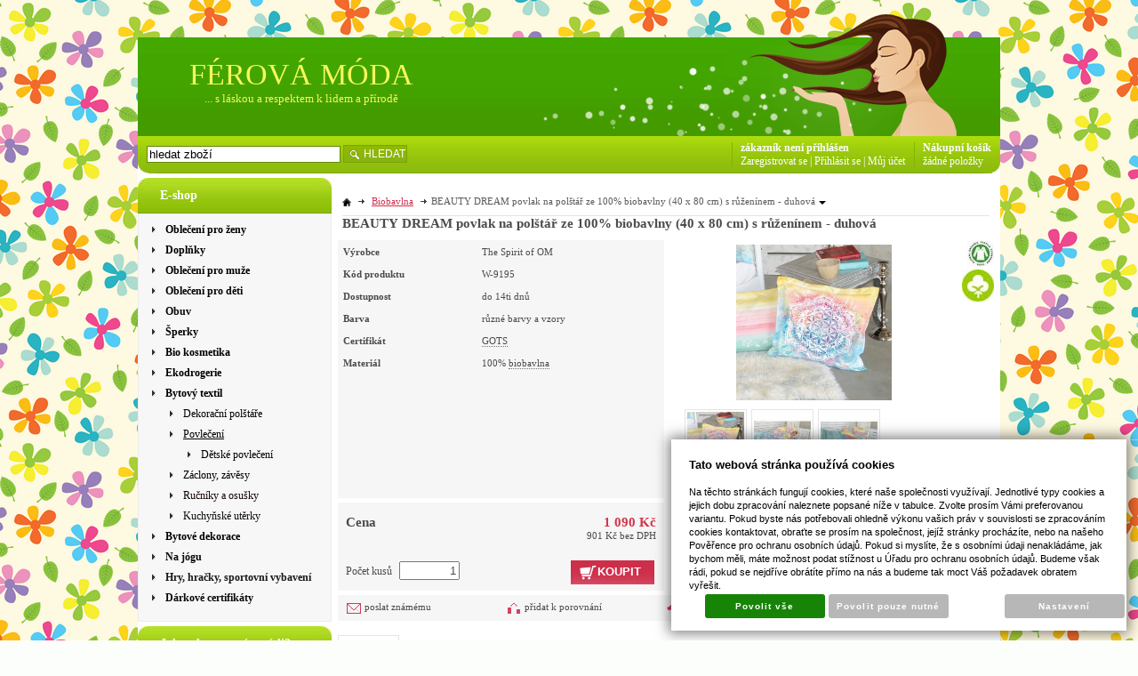

--- FILE ---
content_type: text/html; charset=UTF-8
request_url: https://www.ferovamoda.cz/katalog/zbozi/bytovy-textil/povleceni/produkt/beauty-dream-povlak-na-polstar-ze-100--biobavlny--40-x-80-cm--s-ruzeninem----duhova
body_size: 53663
content:
<!DOCTYPE html PUBLIC "-//W3C//DTD XHTML 1.0 Transitional//EN" "http://www.w3.org/TR/xhtml1/DTD/xhtml1-transitional.dtd">
<html xmlns="http://www.w3.org/1999/xhtml" xml:lang="cz">
<head>
<meta http-equiv="Content-language" content="cs" />
<meta http-equiv="Content-Type" content="text/html; charset=UTF-8" />
<meta name="generator" content="Sun-shop 2.11.3" />
<meta name="web_author" content="Sunlight systems s.r.o." />
<title>BEAUTY DREAM povlak na polštář ze 100% biobavlny (40 x 80 cm) s růženínem  - duhová 30denni garance vraceni zbozi logo  - fair trade oblečení z biobavlny, bambusu, konopí, modalu, tencelu a merino, přírodní kosmetika, bambucké máslo, fairtrade bytové doplňky</title>
<meta name="description" content="Živě a uvolněně - tak se budete cítit v příjemném povlečení ze 100% biobavlny. Ručně malované vzory, úžasná kombinace modrých odstínů modré. Souhra barev podporuje klidný sánek a Fibonacciho spirála přinší mír a harmonii. Jemný růženín vetkaný Fairtrade a bio oblečení z bambusu, konopní, bio bavlny, modalu, merino vlny, lnu; bambusové ručníky a utěrky, bio kosmetika, doplňky do bytu; značky Braintree, Nomads, Namaste, Hempage, Engel, Ethletic, Stanley&amp;stella, AKOMA, Continental Clothing, Earth" /><meta name="keywords" content="BEAUTY DREAM povlak na polštář ze 100% biobavlny (40 x 80 cm) s růženínem - duhová, fair trade, fairtrade, bio, bio oblečení, bambusové oblečení, konopné oblečení, bambusové ponožky, bambusová trička, modalová trička, oblečení z bio-bavlny, konopné ponožky, oblečení z konopí, bambusové ručníky, oblečení z tencelu, bambucké máslo, epsom" />	<meta name="robots" content="index, follow" />
<link rel="canonical" href="https://www.ferovamoda.cz/katalog/zbozi/bytovy-textil/povleceni/produkt/beauty-dream-povlak-na-polstar-ze-100--biobavlny--40-x-80-cm--s-ruzeninem----duhova" /><script type="text/javascript">
	var dataLayer = [];
			
		function gtag(){dataLayer.push(arguments);}
		gtag('consent', 'default',
		{
		
			'ad_storage': 'denied',
			'analytics_storage': 'denied',
			'functionality_storage': 'granted',
			'personalization_storage': 'denied',
			'ad_personalization': 'denied',
			'ad_user_data': 'denied',
			'security_storage': 'granted',
			'wait_for_update':2000
		
		});
		
			
		dataLayer.push({'ecomm_pagetype': 'other'});
	
	
	
	</script>
<script type="text/javascript">
var diakritika = ['á','é','ě','í','ó','ů','ú','ž','š','č','ř','ď','ť','ň'];
var bezdiakritiky = ['a','e','e','i','o','u','u','z','s','c','r','d','t','n'];

var productid = 'W-9195';
var productprice = 900.82644628099;

	var path = 'BEAUTY DREAM povlak na polštář ze 100% biobavlny (40 x 80 cm) s růženínem  - duhová';
	
	path = path.toLowerCase();
	var pathClean = path;
	for (i = 0; i < diakritika.length; i++) {
		pathClean = pathClean.replace(new RegExp(diakritika[i], 'g'),bezdiakritiky[i]);
	}
	dataLayer.push({
			  'ecomm_pagetype': 'product',
			  'category_name': pathClean,
			  'ecomm_prodid': productid,
			  'ecomm_priceproduct': productprice
			});

</script>


<!-- Google Tag Manager -->

<script>(function(w,d,s,l,i){w[l]=w[l]||[];w[l].push({'gtm.start':
new Date().getTime(),event:'gtm.js'});var f=d.getElementsByTagName(s)[0],
j=d.createElement(s),dl=l!='dataLayer'?'&l='+l:'';j.async=true;j.src=
'//www.googletagmanager.com/gtm.js?id='+i+dl;f.parentNode.insertBefore(j,f);
})(window,document,'script','dataLayer','974971437');</script>
<!-- End Google Tag Manager -->

<link rel="stylesheet" type="text/css" href="https://www.ferovamoda.cz/ajax.php?module=shared/styles-manager&amp;hash=assets-49d52bcff47d2f20c566f5878131bf99_8c77e14581782489eda355aa7d8ac862&amp;media=screen" media="screen"/><script type="text/javascript" src="https://static.addtoany.com/menu/page.js"></script><script type="text/javascript" src="https://www.ferovamoda.cz/assets-49d52bcff47d2f20c566f5878131bf99/merged.js?hash=assets-49d52bcff47d2f20c566f5878131bf99_574d3a56c9bf6d9c2ac56a48de71667d"></script><script type="text/javascript">/* <![CDATA[ */
			$(document).ready(function(){
				$('button#Order').click(function(){
					$(this).hide();
					$('body').css('cursor','wait');
				});
			});
		(function(){
			// remove layerX and layerY
			var all = $.event.props,
				len = all.length,
				res = [];
			while (len--) {
			var el = all[len];
			if (el != "layerX" && el != "layerY") res.push(el);
			}
			$.event.props = res;
		}());/* ]]> */</script><meta property="og:image" content="https://www.ferovamoda.cz/deploy/img/products/59598/tn_beauty_dream_povlak_na_polstar_ze_100__biobavlny__40_x_80_cm__s_ruzeninem____duhova_59598.jpg" /><script type='text/javascript'>var google_tag_params = {ecomm_pagetype:'product',
ecomm_prodid:'W-9195',
ecomm_totalvalue:1090}</script>	<!-- Google Analytics -->
<script type="text/javascript">
	window.ga=window.ga||function(){(ga.q=ga.q||[]).push(arguments)};ga.l=+new Date;
	ga('create', 'UA-38541363-1', {'allowAnchor': true});
	ga('send', 'pageview');
	
		
	</script>
<script async src='https://www.google-analytics.com/analytics.js'></script>
<!-- End Google Analytics --><link class="FaviconIco" rel="shortcut icon" href="/deploy/img/fck/Image/divka.png" type="image/x-icon"/><link class="FaviconIco" rel="icon" href="/deploy/img/fck/Image/divka.png" type="image/x-icon"/><meta class="FaviconIco" itemprop="image" content="/deploy/img/fck/Image/divka.png"><script type="text/javascript">

  var _gaq = _gaq || [];
  _gaq.push(['_setAccount', 'UA-17874632-1']);
  _gaq.push(['_trackPageview']);

  (function() {
    var ga = document.createElement('script'); ga.type = 'text/javascript'; ga.async = true;
    ga.src = ('https:' == document.location.protocol ? 'https://ssl' : 'http://www') + '.google-analytics.com/ga.js';
    var s = document.getElementsByTagName('script')[0]; s.parentNode.insertBefore(ga, s);
  })();

</script>


<div id="google_translate_element"></div><script>
function googleTranslateElementInit() {
  new google.translate.TranslateElement({
    pageLanguage: 'cs',
    includedLanguages: 'en,fi,fr,nl,hr,it,hu,de,no,pl,pt,ro,ru,el,sk,es,sv',
    gaTrack: true
  }, 'google_translate_element');
}
</script><script src="//translate.google.com/translate_a/element.js?cb=googleTranslateElementInit"></script>

<meta name="google-site-verification" content="YZMU8QvMKCqKkHlbwxFKg6qu2zLCpxZpm8btM_DWzKA" />
<!-- Google Tag Manager (noscript) -->
<noscript><iframe src="https://www.googletagmanager.com/ns.html?id=GTM-568SP5W"
height="0" width="0" style="display:none;visibility:hidden"></iframe></noscript>
<!-- End Google Tag Manager (noscript) -->

<style>
#Cart.StepTwo div.Shipments {width: 210px !important;}
</style>
</head><body class="webkit safari chrome mac page--product-detail device--desktop " itemscope itemtype="http://schema.org/WebPage"><script src="https://www.google.com/recaptcha/api.js?onload=CaptchaCallback&render=explicit" async defer></script><noscript><iframe src="//www.googletagmanager.com/ns.html?id=974971437"height="0" width="0" style="display:none;visibility:hidden"></iframe></noscript><script type="text/javascript">
$(document).ready(function(){$('.fancybox').fancybox({'speedIn':	150,'speedOut': 150,'titlePosition': 'inside','width': 500,'height': 400});});

// Fakeovani funkci pro starsi verze jquery
jQuery.fn.extend({
	on: function (event, selector, callback) {
		if (callback) {
			jQuery(selector).live(event, callback);
		} else {
			jQuery(this.selector).live(event, selector);
		}
	}
});
jQuery.fn.extend({
	prop: function (name, value) {
		if(value) {
			this.attr(name, value);
			return this;
		} else {
			return this.attr(name);
		}
	}
});

var CaptchaCallback = function() {
	$(".recaptchas").each(function() {
		var item = $(this);
		var w = item.closest(".Antispam").width();
    	grecaptcha.render($(this).attr("id"), {"sitekey" : $(this).attr("data-sitekey")});
		item.css("max-width", w + "px");
	});
};

</script>
<script type="text/javascript">

	$(document).ready(function() {
		
		$("li").hover(
			function () {
				$(this).addClass("hover");
			},
			function () {
				$(this).removeClass("hover");
			}
		);
		
		
		$('.ie6 #HeaderImage, .ie6 #HeaderImage2, .ie6 #HeaderImage3, .ie6 #HeaderImage4, .ie6 #HeaderLogo, .ie6 #HeaderCart, .ie6 #Menu, .ie6 #LanguageSwitcher a').each(function () {
			if ($(this).css('background-image') != 'none')
			{
				var image = $(this).css('background-image');
				image = $(this).css('background-image').substring(5, image.length - 2);
				$(this).css({
					'backgroundImage': 'none',
					'filter': "progid:DXImageTransform.Microsoft.AlphaImageLoader(enabled=true, sizingMethod=crop, src='" + image + "')"
				});
			}
		});
	});

</script>

<div class="Container2">

  
<div class="Container col2">
	<div class="PageCenter">
		<div class="CentralPartTop"></div>
		<div id="CentralPart"><div class="LevaStranaElements"><div id="LevaStranaElements_1" class=" ElementOrder ElementOrder_1" >
<div class="Element ProductTreeElement">
<div class="ElementHeader ProductTreeHeader">
<span>E-shop</span>
</div>
		<div class="ElementContent">
	
							<ul class="First cullevel_1">
																													<li class="clevel_1 corder_1 ccat_id_76
													plus">
				<a href="https://www.ferovamoda.cz/katalog/zbozi/obleceni-pro-zeny" data-color="" class="calevel_1 caorder_1 cacat_id_76" style="font-weight: bold;">
					<span>
													Oblečení pro ženy
											</span>
				</a>
								
								</li>
																			<li class="clevel_1 corder_2 ccat_id_152
													plus">
				<a href="https://www.ferovamoda.cz/katalog/zbozi/doplnky_152" data-color="" class="calevel_1 caorder_2 cacat_id_152" style="font-weight: bold;">
					<span>
													Doplňky
											</span>
				</a>
								
								</li>
																			<li class="clevel_1 corder_3 ccat_id_51
													plus">
				<a href="https://www.ferovamoda.cz/katalog/zbozi/obleceni-pro-muze" data-color="" class="calevel_1 caorder_3 cacat_id_51" style="font-weight: bold;">
					<span>
													Oblečení pro muže
											</span>
				</a>
								
								</li>
																			<li class="clevel_1 corder_4 ccat_id_203
													plus">
				<a href="https://www.ferovamoda.cz/katalog/zbozi/obleceni-pro-deti" data-color="#050505" class="calevel_1 caorder_4 cacat_id_203" style="color: #050505;font-weight: bold;">
					<span>
													Oblečení pro děti
											</span>
				</a>
								
								</li>
																			<li class="clevel_1 corder_5 ccat_id_211
													plus">
				<a href="https://www.ferovamoda.cz/katalog/zbozi/obuv" data-color="#0a0a0a" class="calevel_1 caorder_5 cacat_id_211" style="color: #0a0a0a;font-weight: bold;">
					<span>
													Obuv
											</span>
				</a>
								
								</li>
																			<li class="clevel_1 corder_6 ccat_id_81
													plus">
				<a href="https://www.ferovamoda.cz/katalog/zbozi/sperky" data-color="" class="calevel_1 caorder_6 cacat_id_81" style="font-weight: bold;">
					<span>
													Šperky
											</span>
				</a>
								
								</li>
																			<li class="clevel_1 corder_7 ccat_id_113
													plus">
				<a href="https://www.ferovamoda.cz/katalog/zbozi/bio-kosmetika" data-color="" class="calevel_1 caorder_7 cacat_id_113" style="font-weight: bold;">
					<span>
													Bio kosmetika
											</span>
				</a>
								
								</li>
																			<li class="clevel_1 corder_8 ccat_id_127
													plus">
				<a href="https://www.ferovamoda.cz/katalog/zbozi/ekodrogerie" data-color="" class="calevel_1 caorder_8 cacat_id_127" style="font-weight: bold;">
					<span>
													Ekodrogerie
											</span>
				</a>
								
								</li>
																			<li class="clevel_1 corder_9 ccat_id_150
													minus
				">
				<a href="https://www.ferovamoda.cz/katalog/zbozi/bytovy-textil" data-color="" class="calevel_1 caorder_9 cacat_id_150" style="font-weight: bold;">
					<span>
													Bytový textil
											</span>
				</a>
								
									<ul class="cullevel_2 c_cat_id_150">																									<li class="clevel_2 corder_1 ccat_id_260
													plus">
				<a href="https://www.ferovamoda.cz/katalog/zbozi/bytovy-textil/dekoracni-polstare" data-color="" class="calevel_2 caorder_1 cacat_id_260" style="">
					<span>
													Dekorační polštáře
											</span>
				</a>
								
								</li>
																			<li class="clevel_2 corder_2 ccat_id_177
													active
				">
				<a href="https://www.ferovamoda.cz/katalog/zbozi/bytovy-textil/povleceni" data-color="" class="calevel_2 caorder_2 cacat_id_177" style="">
					<span>
													Povlečení
											</span>
				</a>
								
									<ul class="cullevel_3 c_cat_id_177">																									<li class="clevel_3 corder_1 ccat_id_255
								">
				<a href="https://www.ferovamoda.cz/katalog/zbozi/bytovy-textil/povleceni/detske-povleceni" data-color="" class="calevel_3 caorder_1 cacat_id_255" style="">
					<span>
													Dětské povlečení
											</span>
				</a>
								
								</li>
					</ul>
								</li>
																			<li class="clevel_2 corder_3 ccat_id_418
								">
				<a href="https://www.ferovamoda.cz/katalog/zbozi/bytovy-textil/zaclony--zavesy" data-color="" class="calevel_2 caorder_3 cacat_id_418" style="">
					<span>
													Záclony, závěsy
											</span>
				</a>
								
								</li>
																			<li class="clevel_2 corder_4 ccat_id_161
								">
				<a href="https://www.ferovamoda.cz/katalog/zbozi/bytovy-textil/rucniky-a-osusky" data-color="#130202" class="calevel_2 caorder_4 cacat_id_161" style="color: #130202;">
					<span>
													Ručníky a osušky
											</span>
				</a>
								
								</li>
																			<li class="clevel_2 corder_5 ccat_id_198
								">
				<a href="https://www.ferovamoda.cz/katalog/zbozi/bytovy-textil/kuchynske-uterky" data-color="#0d0d0d" class="calevel_2 caorder_5 cacat_id_198" style="color: #0d0d0d;">
					<span>
													Kuchyňské utěrky
											</span>
				</a>
								
								</li>
					</ul>
								</li>
																			<li class="clevel_1 corder_10 ccat_id_256
													plus">
				<a href="https://www.ferovamoda.cz/katalog/zbozi/bytove-dekorace" data-color="" class="calevel_1 caorder_10 cacat_id_256" style="font-weight: bold;">
					<span>
													Bytové dekorace
											</span>
				</a>
								
								</li>
																			<li class="clevel_1 corder_11 ccat_id_417
								">
				<a href="https://www.ferovamoda.cz/katalog/zbozi/na-jogu" data-color="#0b0a0a" class="calevel_1 caorder_11 cacat_id_417" style="color: #0b0a0a;font-weight: bold;">
					<span>
													Na jógu
											</span>
				</a>
								
								</li>
																			<li class="clevel_1 corder_12 ccat_id_208
								">
				<a href="https://www.ferovamoda.cz/katalog/zbozi/hry--hracky--sportovni-vybaveni" data-color="#1b1818" class="calevel_1 caorder_12 cacat_id_208" style="color: #1b1818;font-weight: bold;">
					<span>
													Hry, hračky, sportovní vybavení
											</span>
				</a>
								
								</li>
																			<li class="clevel_1 corder_13 ccat_id_299
								">
				<a href="https://www.ferovamoda.cz/katalog/zbozi/darkove-certifikaty" data-color="#0a0a0a" class="calevel_1 caorder_13 cacat_id_299" style="color: #0a0a0a;font-weight: bold;">
					<span>
													Dárkové certifikáty
											</span>
				</a>
								
								</li>
							</ul>
	
	</div>
</div>
</div><div id="LevaStranaElements_2" class=" ElementOrder ElementOrder_2" >
<div class="Element ProductTreeElement ProductTreeSelect">
<div class="ElementHeader ProductTreeHeader">
<span>Jakou barvu máte rádi?</span>
</div>
		<div class="ElementContent">
	
				<select onchange="if(this.options[this.selectedIndex].value != '')window.location = 'https://www.ferovamoda.cz/'+this.options[this.selectedIndex].value">
			<option value="">vyberte ze seznamu</option>
							<option value="katalog/barva-obleceni/bila" >bílá</option>
							<option value="katalog/barva-obleceni/bezova" >béžová</option>
							<option value="katalog/barva-obleceni/zluta" >žlutá</option>
							<option value="katalog/barva-obleceni/oranzova" >oranžová</option>
							<option value="katalog/barva-obleceni/cervena" >červená</option>
							<option value="katalog/barva-obleceni/ruzova" >růžová</option>
							<option value="katalog/barva-obleceni/fialova" >fialová</option>
							<option value="katalog/barva-obleceni/modra" >modrá</option>
							<option value="katalog/barva-obleceni/tyrkysova" >tyrkysová</option>
							<option value="katalog/barva-obleceni/zelena" >zelená</option>
							<option value="katalog/barva-obleceni/khaki" >khaki</option>
							<option value="katalog/barva-obleceni/hneda" >hnědá</option>
							<option value="katalog/barva-obleceni/seda" >šedá</option>
							<option value="katalog/barva-obleceni/cerna" >černá</option>
							<option value="katalog/barva-obleceni/pestrobarevna" selected="selected">pestrobarevná</option>
					</select>
	
	</div>
</div>
</div><div id="LevaStranaElements_3" class=" ElementOrder ElementOrder_3" >
<div class="Element ProductTreeElement ProductTreeSelect">
<div class="ElementHeader ProductTreeHeader">
<span>Kolik chcete utratit?</span>
</div>
		<div class="ElementContent">
	
				<select onchange="if(this.options[this.selectedIndex].value != '')window.location = 'https://www.ferovamoda.cz/'+this.options[this.selectedIndex].value">
			<option value="">vyberte ze seznamu</option>
							<option value="katalog/cena/0---200-kc" >0 - 200 Kč</option>
							<option value="katalog/cena/201---500-kc" >201 - 500 Kč</option>
							<option value="katalog/cena/501---700-kc" >501 - 700 Kč</option>
							<option value="katalog/cena/701---1000-kc" >701 - 1000 Kč</option>
							<option value="katalog/cena/1001---1500-kc" selected="selected">1001 - 1500 Kč</option>
							<option value="katalog/cena/1501---2000-kc" >1501 - 2000 Kč</option>
							<option value="katalog/cena/nad-2000-kc" >nad 2000 Kč</option>
					</select>
	
	</div>
</div>
</div><div id="LevaStranaElements_4" class=" ElementOrder ElementOrder_4" >
<div class="Element ProductTreeElement ProductTreeSelect">
<div class="ElementHeader ProductTreeHeader">
<span>Oblíbená značka?</span>
</div>
		<div class="ElementContent">
	
				<select onchange="if(this.options[this.selectedIndex].value != '')window.location = 'https://www.ferovamoda.cz/'+this.options[this.selectedIndex].value">
			<option value="">vyberte ze seznamu</option>
							<option value="katalog/znacky/albero-natur" >Albero Natur</option>
							<option value="katalog/znacky/aura-que" >Aura Que</option>
							<option value="katalog/znacky/bala-sport" >Bala Sport</option>
							<option value="katalog/znacky/bam-bamboo" >Bam Bamboo</option>
							<option value="katalog/znacky/button-style" >Button Style</option>
							<option value="katalog/znacky/comazo" >Comazo</option>
							<option value="katalog/znacky/continental" >Continental</option>
							<option value="katalog/znacky/earth-positive" >Earth Positive</option>
							<option value="katalog/znacky/ege-organics" >Ege Organics</option>
							<option value="katalog/znacky/engel-natur" >Engel Natur</option>
							<option value="katalog/znacky/engel-sport" >Engel Sport</option>
							<option value="katalog/znacky/ethletic" >Ethletic</option>
							<option value="katalog/znacky/evermind" >EverMind</option>
							<option value="katalog/znacky/fair-share" >Fair Share</option>
							<option value="katalog/znacky/hempage" >HempAge</option>
							<option value="katalog/znacky/igi-organic" >IGI Organic</option>
							<option value="katalog/znacky/ivex" >IVEX</option>
							<option value="katalog/znacky/kerzenfarm" >Kerzenfarm</option>
							<option value="katalog/znacky/leela-cotton" >Leela Cotton</option>
							<option value="katalog/znacky/living-crafts" >Living Crafts</option>
							<option value="katalog/znacky/lotusfeet" >Lotusfeet</option>
							<option value="katalog/znacky/luisa-moretti" >Luisa Moretti</option>
							<option value="katalog/znacky/manumit" >Manumit</option>
							<option value="katalog/znacky/namaste" >Namaste</option>
							<option value="katalog/znacky/natur-amarel" >Natur Amarel</option>
							<option value="katalog/znacky/nazemi" >NaZemi</option>
							<option value="katalog/znacky/nomads" >Nomads</option>
							<option value="katalog/znacky/ocean-positive" >Ocean Positive</option>
							<option value="katalog/znacky/pure" >PURE </option>
							<option value="katalog/znacky/rapanui" >Rapanui</option>
							<option value="katalog/znacky/reiff" >Reiff</option>
							<option value="katalog/znacky/salvage" >Salvage</option>
							<option value="katalog/znacky/sarana" >Sarana</option>
							<option value="katalog/znacky/sawahasa_414" selected="selected">Sawahasa</option>
							<option value="katalog/znacky/sawahasa_415" >Sawahasa</option>
							<option value="katalog/znacky/sodasan" >Sodasan</option>
							<option value="katalog/znacky/soft-cotton" >Soft Cotton</option>
							<option value="katalog/znacky/stanley---stella" >Stanley &amp; Stella</option>
							<option value="katalog/znacky/the-hemp-line" >The Hemp Line</option>
							<option value="katalog/znacky/the-spirit-of-om" selected="selected">The Spirit of OM</option>
							<option value="katalog/znacky/thought" >Thought</option>
							<option value="katalog/znacky/true-north" >True North</option>
							<option value="katalog/znacky/truestory" >TrueStory</option>
							<option value="katalog/znacky/wearyourwaste" >WearYourWaste</option>
					</select>
	
	</div>
</div>
</div><div id="LevaStranaElements_5" class=" ElementOrder ElementOrder_5" >
<div class="Element ProductTreeElement ProductTreeSelect">
<div class="ElementHeader ProductTreeHeader">
<span>Novinky nebo slevy?</span>
</div>
		<div class="ElementContent">
	
				<select onchange="if(this.options[this.selectedIndex].value != '')window.location = 'https://www.ferovamoda.cz/'+this.options[this.selectedIndex].value">
			<option value="">vyberte ze seznamu</option>
							<option value="katalog/akce/novy-sortiment" >Nový sortiment</option>
							<option value="katalog/akce/slevy" >SLEVY</option>
							<option value="katalog/akce/posledni-kusy" >Poslední kusy</option>
					</select>
	
	</div>
</div>
</div><div id="LevaStranaElements_6" class=" ElementOrder ElementOrder_6" ><div class="Element ArticleElement ArticleNoTitle Article_38"><div class="ElementContent Article"><a name="38"></a><div class="ArticleContent"><p>
	Tyto certifikáty (a další) naleznete u výrobků.</p>
<p>
	&nbsp;&nbsp;&nbsp; &nbsp;&nbsp; &nbsp; <a href="https://www.ferovamoda.cz/slovnik-pojmu/fair-wear"><img alt="" src="https://www.ferovamoda.cz/deploy/img/fck/Image/ikonky/vyska 30/fairware.gif" style="width: 37px; height: 40px" /></a>&nbsp;&nbsp;&nbsp;&nbsp;<a href="https://www.ferovamoda.cz/slovnik-pojmu/bafts"><img alt="" src="https://www.ferovamoda.cz/deploy/img/fck/Image/ikonky/vyska 30/bafts.jpg" style="width: 40px; height: 40px" /></a>&nbsp;&nbsp;&nbsp;&nbsp; <a href="https://www.ferovamoda.cz/slovnik-pojmu/soil-association"><img alt="" src="https://www.ferovamoda.cz/deploy/img/fck/Image/ikonky/vyska 30/soil association.jpg" style="width: 40px; height: 40px" /></a></p>
<p>
	&nbsp;&nbsp;&nbsp;&nbsp;&nbsp;&nbsp;&nbsp;&nbsp;&nbsp;<a href="https://www.ferovamoda.cz/slovnik-pojmu/world-fair-trade-organization"><img alt="" src="https://www.ferovamoda.cz/deploy/img/fck/Image/ikonky/vyska 30/wfto.jpg" style="width: 41px; height: 40px" /></a>&nbsp;&nbsp;&nbsp;&nbsp;<a href="https://www.ferovamoda.cz/slovnik-pojmu/fairtrade-"><img alt="" src="https://www.ferovamoda.cz/deploy/img/fck/Image/ikonky/vyska 30/flo40.jpg" style="width: 42px; height: 41px" /></a>&nbsp;&nbsp;&nbsp;&nbsp;<a href="https://www.ferovamoda.cz/slovnik-pojmu/carbon-reduction-label"><img alt="" src="https://www.ferovamoda.cz/deploy/img/fck/Image/ikonky/vyska 30/158x132_CT_Label2.gif" style="width: 47px; height: 40px" /></a></p>
<p>
	&nbsp;&nbsp;&nbsp;&nbsp;&nbsp;&nbsp;&nbsp;&nbsp; <a href="https://www.ferovamoda.cz/slovnik-pojmu/oeko-tex"><img alt="" src="https://www.ferovamoda.cz/deploy/img/fck/Image/ikonky/oekotex.gif" style="width: 38px; height: 40px" /></a>&nbsp; &nbsp; &nbsp;<a href="https://www.ferovamoda.cz/slovnik-pojmu/cpk-bio"><img alt="" src="https://www.ferovamoda.cz/deploy/img/fck/Image/ikonky/CPK_BIO.jpg" style="width: 40px; height: 40px" /></a>&nbsp;&nbsp; &nbsp;<a href="https://www.ferovamoda.cz/slovnik-pojmu/vegan"><img alt="" src="https://www.ferovamoda.cz/deploy/img/fck/Image/ikonky/Vegan.jpg" style="width: 50px; height: 40px" /></a></p>
<p>
	Známka Fairtrade® se vztahuje na&nbsp;výrobky z FT certifikovaných surovin.</p>
<p>
	Certifikáty se vztahují vždy na konkrétní výrobek.</p>
</div></div></div></div><div id="LevaStranaElements_7" class=" ElementOrder ElementOrder_7" ><div class="Element ArticleElement  Article_61"><div class="ElementHeader"><span>Důležité informace</span></div><div class="ElementContent Article"><a name="61"></a><div class="ArticleContent"><p>
	<a href="https://www.ferovamoda.cz/tabulky-velikosti">TABULKA VELIKOSTÍ</a></p>
<p>
	<a href="https://www.ferovamoda.cz/clanky/_zobraz=dostupnost">DOSTUPNOST ZBOŽÍ</a></p>
<p>
	<a href="https://www.ferovamoda.cz/ceny-dopravy">CENY DOPRAVY</a></p>
<p>
	<a href="https://www.ferovamoda.cz/pece-o-odevy">PÉČE O ODĚVY</a></p>
<p>
	<a href="https://www.ferovamoda.cz/obchodni-podminky">OBCHODNÍ PODMÍNKY</a></p>
<p>
	<a href="https://www.ferovamoda.cz/deploy/img/fck/Image/odstoupení od smlouvy.doc">ODSTOUPENÍ OD SMLOUVY</a></p>
<p>
	<a href="https://www.ferovamoda.cz/kontakt">KONTAKT</a></p>
<p>
	<a href="https://www.ferovamoda.cz/slovnik-pojmu">SLOVNÍK POJMŮ</a></p>
<p>
	<a href="https://www.ferovamoda.cz/aktuality/_zobraz=zasady-zpracovani-osobnich-udaju">ZÁSADY ZPRACOVÁNÍ OSOBNÍCH ÚDAJŮ</a></p>
</div></div></div></div><div id="LevaStranaElements_8" class=" ElementOrder ElementOrder_8" ><div class="Element ArticleElement ArticleNoTitle Article_140"><div class="ElementContent Article"><a name="140"></a><div class="ArticleContent"><p>
	<a href="http://www.facebook.com/Ferovamoda"><img alt="" src="https://www.ferovamoda.cz/deploy/img/fck/Image/facebook.jpg" style="width: 200px; height: 48px;" /></a></p>
</div></div></div></div><div id="LevaStranaElements_9" class=" ElementOrder ElementOrder_9" ><div class="Element ArticleElement ArticleNoTitle Article_100"><div class="ElementContent Article"><a name="100"></a><div class="ArticleContent"><p>
	<img alt="" src="https://www.ferovamoda.cz/deploy/img/fck/Image/ikonky/images (11).jpg" style="width: 220px; height: 56px;" /></p>
</div></div></div></div><div id="LevaStranaElements_10" class=" ElementOrder ElementOrder_10" ><div class="Element ArticleElement ArticleNoTitle Article_101"><div class="ElementContent Article"><a name="101"></a><div class="ArticleContent"><p>
	<img alt="" src="https://www.ferovamoda.cz/deploy/img/fck/Image/ikonky/30dni.png" style="width: 220px; height: 56px;" /></p>
</div></div></div></div><div id="LevaStranaElements_11" class=" ElementOrder ElementOrder_11" ><div class="Element ArticleElement ArticleNoTitle Article_72"><div class="ElementContent Article"><a name="72"></a><div class="ArticleContent"><p>
	<a href="https://www.ferovamoda.cz/katalog/znacka/aura-que"><img alt="" src="https://www.ferovamoda.cz/deploy/img/fck/Image/revolver/aura-que-logo.jpg" style="width: 92px; height: 69px;" /></a>&nbsp; &nbsp;&nbsp;<a href="https://www.ferovamoda.cz/katalog/znacka/rapanui"><img alt="" src="https://www.ferovamoda.cz/deploy/img/fck/Image/rapanui/rapanui.gif" style="width: 95px; height: 61px;" /></a>&nbsp; &nbsp;</p>
<p>
	<span style="display: none">&nbsp;</span></p>
</div></div></div></div><div id="LevaStranaElements_12" class=" ElementOrder ElementOrder_12" ><div class="Element ArticleElement ArticleNoTitle Article_96"><div class="ElementContent Article"><a name="96"></a><div class="ArticleContent"><p>
	<a href="https://www.ferovamoda.cz/katalog/znacka/hempage"><img alt="" src="https://www.ferovamoda.cz/deploy/img/fck/Image/1_ha_green_b.gif" style="width: 95px; height: 25px;" /></a>&nbsp; &nbsp;<a href="https://www.ferovamoda.cz/katalog/znacka/nomads"><img alt="" src="https://www.ferovamoda.cz/deploy/img/fck/Image/nomads/logo-new.png" style="width: 95px; height: 18px;" /></a></p>
<p>
	&nbsp;</p>
</div></div></div></div><div id="LevaStranaElements_13" class=" ElementOrder ElementOrder_13" ><div class="Element ArticleElement ArticleNoTitle Article_77"><div class="ElementContent Article"><a name="77"></a><div class="ArticleContent"><p>
	&nbsp;<a href="https://www.ferovamoda.cz/katalog/znacka/thought--drive-braintree"><img alt="" src="https://www.ferovamoda.cz/deploy/img/fck/Image/braintree/index.png" style="width: 90px; height: 25px;" /></a> &nbsp;<a href="https://www.ferovamoda.cz/katalog/znacka/ethletic"><img alt="" src="https://www.ferovamoda.cz/deploy/img/fck/Image/braintree/logo ethletic.png" style="width: 93px; height: 22px;" /></a></p>
</div></div></div></div><div id="LevaStranaElements_14" class=" ElementOrder ElementOrder_14" ><div class="Element ArticleElement ArticleNoTitle Article_91"><div class="ElementContent Article"><a name="91"></a><div class="ArticleContent"><p align="justify" style="padding: 0.5em; color: rgb(21, 21, 21); font-family: verdana, arial, helvetica, sans-serif; font-size: 10px;">
	<a href="https://www.ferovamoda.cz/katalog/znacky/the-spirit-of-om"><img alt="" src="https://www.ferovamoda.cz/deploy/img/fck/Image/thespiritofom/som-logo-final-landscape-blk-yllw-web.png" style="width: 90px; height: 64px;" /></a>&nbsp; &nbsp; &nbsp; &nbsp;<a href="https://www.ferovamoda.cz/katalog/znacky/true-north"><img alt="" src="https://www.ferovamoda.cz/deploy/img/fck/Image/albero/truenorth_brandlist_large_ad62d270-dda2-4373-9493-667faa46b978_large.webp" style="width: 90px; height: 90px;" /></a></p>
</div></div></div></div><div id="LevaStranaElements_15" class=" ElementOrder ElementOrder_15" ><div class="Element ArticleElement ArticleNoTitle Article_92"><div class="ElementContent Article"><a name="92"></a><div class="ArticleContent"><p>
	&nbsp; &nbsp;&nbsp;<a href="https://www.ferovamoda.cz/katalog/znacky/albero-natur"><img alt="" src="https://www.ferovamoda.cz/deploy/img/fck/Image/albero/Albero Natur V1 NEU.png" style="width: 200px; height: 15px;" /></a></p>
<p style="margin: 1em 0em; padding: 0px; font-size: 12px; text-align: justify; color: rgb(105, 105, 105); font-family: Arial, Helvetica, sans-serif; line-height: 16px;">
	&nbsp;</p>
</div></div></div></div><div id="LevaStranaElements_16" class=" ElementOrder ElementOrder_16" ><div class="Element ArticleElement ArticleNoTitle Article_112"><div class="ElementContent Article"><a name="112"></a><div class="ArticleContent"><p style="box-sizing: border-box; margin: 0px 0px 1.05em; line-height: 14.3999996185303px; padding: 0px; color: rgb(0, 0, 0); font-family: Arial, Georgia, Helvetica, sans-serif; text-align: justify;">
	<a href="https://www.ferovamoda.cz/katalog/znacky/leela-cotton"><img alt="" src="https://www.ferovamoda.cz/deploy/img/fck/Image/albero/Leela Cotton Grün Blatt.png" style="width: 90px; height: 58px;" /></a>&nbsp;<a href="https://www.ferovamoda.cz/katalog/znacka/planet-pure"><img alt="" src="https://www.ferovamoda.cz/deploy/img/fck/Image/hempline/HP_2017_Logo_586x300px.jpg" style="width: 88px; height: 40px;" /></a></p>
<p style="box-sizing: border-box; margin: 0px 0px 1.05em; line-height: 14.3999996185303px; padding: 0px; color: rgb(0, 0, 0); font-family: Arial, Georgia, Helvetica, sans-serif; text-align: justify;">
	&nbsp;</p>
</div></div></div></div><div id="LevaStranaElements_17" class=" ElementOrder ElementOrder_17" ><div class="Element ArticleElement ArticleNoTitle Article_124"><div class="ElementContent Article"><a name="124"></a><div class="ArticleContent"><p>
	<a href="https://www.ferovamoda.cz/katalog/znacky/truestory"><img alt="" src="[data-uri]" style="height: 39px; width: 150px;" /></a>&nbsp; &nbsp;&nbsp;</p>
<p>
	&nbsp;</p>
</div></div></div></div><div id="LevaStranaElements_18" class=" ElementOrder ElementOrder_18" ><div class="Element ArticleElement ArticleNoTitle Article_132"><div class="ElementContent Article"><a name="132"></a><div class="ArticleContent"><p>
	&nbsp; &nbsp;<a href="https://www.ferovamoda.cz/katalog/znacka/engel-natur"><img alt="" src="https://www.ferovamoda.cz/deploy/img/fck/Image/engel-natur-logo.jpg" style="width: 69px; height: 60px;" /></a>&nbsp; &nbsp;<a href="https://www.ferovamoda.cz/katalog/znacka/engel-sport"><img alt="" src="https://www.ferovamoda.cz/deploy/img/fck/Image/ENGEL SPORT LOGO.png" style="width: 120px; height: 60px;" /></a></p>
</div></div></div></div><div id="LevaStranaElements_19" class=" ElementOrder ElementOrder_19" ><div class="Element ArticleElement ArticleNoTitle Article_152"><div class="ElementContent Article"><a name="152"></a><div class="ArticleContent"><p style="margin: 1em 0em; padding: 0px; font-size: 12px; text-align: justify; color: rgb(105, 105, 105); font-family: Arial, Helvetica, sans-serif; line-height: 16px;">
	<a href="https://www.ferovamoda.cz/katalog/znacka/ege-organics"><img alt="" src="https://www.ferovamoda.cz/deploy/img/fck/Image/ege-organic/egeorganics-logo.png" style="height: 40px; width: 62px;" /></a>&nbsp; &nbsp; &nbsp;<a href="https://www.ferovamoda.cz/katalog/znacky/comazo"><img alt="" src="https://www.ferovamoda.cz/deploy/img/fck/Image/Comazo/logo comazo earth.png" style="width: 120px; height: 23px;" /></a></p>
</div></div></div></div></div><div class="ObsahStrankyElements"><div id="ObsahStrankyElements_1" class=" ElementOrder ElementOrder_1" >		<div class="ProductDetails Shop">
		

							<a style="display: none;" id="product_detail_popup_button" href="#product_detail_popup"></a>
			<div style="display: none;">
				<div id="product_detail_popup">
					
											<div class="fancyboxContent"><div class="">Zboží bylo přidáno do košíku</div>
															<div class="BottomMenu">
									<a class="ContinueShopping" href="#" onclick="$.fancybox.close();return false;">Pokračovat v nákupu</a>
									<a class="ShowCart" href="https://www.ferovamoda.cz/obchod/kosik">Zobrazit košík</a>
								</div>
													</div>
									</div>
			</div>
		
					<script type="text/javascript">
				$(document).ready(function(){
					$('#product_detail_popup_button').fancybox({
						autoOpen: true,
						title: '',
						centerOnScroll: true,
						hideOnOverlayClick: true,
						hideOnContentClick: false,
						showCloseButton: true,
						bgiframe: true,
						modal: false,
						imageScale: true,
						overlayOpacity: 0.00,
						overlayColor: "#000",
						transitionIn: 'none',
						transitionOut: 'fade'
						});
										});
			</script>
		
					<div class="Path">
												<div class="SinglePath"><span  >
<a href="https://www.ferovamoda.cz/" class="Homepage"><span>Domů</span></a>
	<span class="PathDelimiter PathDelimiter_1"><img src="https://www.ferovamoda.cz/styles/base2/img/path_arrow_right.png" /></span>
	<span class="PathPart PathPart_1" data-rel="#PathCategorySubmenu_124" id="PathCategory_124" 
		itemprop="itemListElement" itemscope itemtype="https://schema.org/ListItem">
					<a  itemprop="item" class="PathPartItem" href="https://www.ferovamoda.cz/katalog/biobavlna"><span itemprop="name">Biobavlna</span></a>
			<meta itemprop="position" content="1" />
				
			</span>
</span>
<span class="PathProductName"><span class="PathDelimiter"><img src="https://www.ferovamoda.cz/styles/base2/img/path_arrow_right.png" /></span>BEAUTY DREAM povlak na polštář ze 100% biobavlny (40 x 80 cm) s růženínem  - duhová</span></div>
								<div id="PathToggler" onclick="$('#PathToggler').toggleClass('active'); $('#otherPaths').slideToggle('fast');"></div>
				<div class="Cleaner"></div>
				<div id="otherPaths" style="display: none">
										<div class="Cleaner"></div>
														<div class="SinglePath"><span  itemscope itemtype="https://schema.org/BreadcrumbList">
<a href="https://www.ferovamoda.cz/" class="Homepage"><span>Domů</span></a>
	<span class="PathDelimiter PathDelimiter_1"><img src="https://www.ferovamoda.cz/styles/base2/img/path_arrow_right.png" /></span>
	<span class="PathPart PathPart_1" data-rel="#PathCategorySubmenu_141" id="PathCategory_141" 
		itemprop="itemListElement" itemscope itemtype="https://schema.org/ListItem">
					<a  itemprop="item" class="PathPartItem" href="https://www.ferovamoda.cz/katalog/cena"><span itemprop="name">Cena</span></a>
			<meta itemprop="position" content="1" />
				
			</span>
	<span class="PathDelimiter PathDelimiter_2"><img src="https://www.ferovamoda.cz/styles/base2/img/path_arrow_right.png" /></span>
	<span class="PathPart PathPart_2" data-rel="#PathCategorySubmenu_146" id="PathCategory_146" 
		itemprop="itemListElement" itemscope itemtype="https://schema.org/ListItem">
					<a  itemprop="item" class="PathPartItem" href="https://www.ferovamoda.cz/katalog/cena/1001---1500-kc"><span itemprop="name">1001 - 1500 Kč</span></a>
			<meta itemprop="position" content="2" />
				
			</span>
</span>
<span class="PathProductName"><span class="PathDelimiter"><img src="https://www.ferovamoda.cz/styles/base2/img/path_arrow_right.png" /></span>BEAUTY DREAM povlak na polštář ze 100% biobavlny (40 x 80 cm) s růženínem  - duhová</span></div>
									<div class="Cleaner"></div>
														<div class="SinglePath"><span  itemscope itemtype="https://schema.org/BreadcrumbList">
<a href="https://www.ferovamoda.cz/" class="Homepage"><span>Domů</span></a>
	<span class="PathDelimiter PathDelimiter_1"><img src="https://www.ferovamoda.cz/styles/base2/img/path_arrow_right.png" /></span>
	<span class="PathPart PathPart_1" data-rel="#PathCategorySubmenu_48" id="PathCategory_48" 
		itemprop="itemListElement" itemscope itemtype="https://schema.org/ListItem">
					<a  itemprop="item" class="PathPartItem" href="https://www.ferovamoda.cz/katalog/zbozi"><span itemprop="name">Zboží</span></a>
			<meta itemprop="position" content="1" />
				
			</span>
	<span class="PathDelimiter PathDelimiter_2"><img src="https://www.ferovamoda.cz/styles/base2/img/path_arrow_right.png" /></span>
	<span class="PathPart PathPart_2" data-rel="#PathCategorySubmenu_150" id="PathCategory_150" 
		itemprop="itemListElement" itemscope itemtype="https://schema.org/ListItem">
					<a  itemprop="item" class="PathPartItem" href="https://www.ferovamoda.cz/katalog/zbozi/bytovy-textil"><span itemprop="name">Bytový textil</span></a>
			<meta itemprop="position" content="2" />
				
			</span>
	<span class="PathDelimiter PathDelimiter_3"><img src="https://www.ferovamoda.cz/styles/base2/img/path_arrow_right.png" /></span>
	<span class="PathPart PathPart_3" data-rel="#PathCategorySubmenu_177" id="PathCategory_177" 
		itemprop="itemListElement" itemscope itemtype="https://schema.org/ListItem">
					<a  itemprop="item" class="PathPartItem" href="https://www.ferovamoda.cz/katalog/zbozi/bytovy-textil/povleceni"><span itemprop="name">Povlečení</span></a>
			<meta itemprop="position" content="3" />
				
			</span>
</span>
<span class="PathProductName"><span class="PathDelimiter"><img src="https://www.ferovamoda.cz/styles/base2/img/path_arrow_right.png" /></span>BEAUTY DREAM povlak na polštář ze 100% biobavlny (40 x 80 cm) s růženínem  - duhová</span></div>
									<div class="Cleaner"></div>
														<div class="SinglePath"><span  itemscope itemtype="https://schema.org/BreadcrumbList">
<a href="https://www.ferovamoda.cz/" class="Homepage"><span>Domů</span></a>
	<span class="PathDelimiter PathDelimiter_1"><img src="https://www.ferovamoda.cz/styles/base2/img/path_arrow_right.png" /></span>
	<span class="PathPart PathPart_1" data-rel="#PathCategorySubmenu_181" id="PathCategory_181" 
		itemprop="itemListElement" itemscope itemtype="https://schema.org/ListItem">
					<a  itemprop="item" class="PathPartItem" href="https://www.ferovamoda.cz/katalog/barva-obleceni"><span itemprop="name">Barva oblečení</span></a>
			<meta itemprop="position" content="1" />
				
			</span>
	<span class="PathDelimiter PathDelimiter_2"><img src="https://www.ferovamoda.cz/styles/base2/img/path_arrow_right.png" /></span>
	<span class="PathPart PathPart_2" data-rel="#PathCategorySubmenu_196" id="PathCategory_196" 
		itemprop="itemListElement" itemscope itemtype="https://schema.org/ListItem">
					<a  itemprop="item" class="PathPartItem" href="https://www.ferovamoda.cz/katalog/barva-obleceni/pestrobarevna"><span itemprop="name">pestrobarevná</span></a>
			<meta itemprop="position" content="2" />
				
			</span>
</span>
<span class="PathProductName"><span class="PathDelimiter"><img src="https://www.ferovamoda.cz/styles/base2/img/path_arrow_right.png" /></span>BEAUTY DREAM povlak na polštář ze 100% biobavlny (40 x 80 cm) s růženínem  - duhová</span></div>
									<div class="Cleaner"></div>
														<div class="SinglePath"><span  itemscope itemtype="https://schema.org/BreadcrumbList">
<a href="https://www.ferovamoda.cz/" class="Homepage"><span>Domů</span></a>
	<span class="PathDelimiter PathDelimiter_1"><img src="https://www.ferovamoda.cz/styles/base2/img/path_arrow_right.png" /></span>
	<span class="PathPart PathPart_1" data-rel="#PathCategorySubmenu_54" id="PathCategory_54" 
		itemprop="itemListElement" itemscope itemtype="https://schema.org/ListItem">
					<a  itemprop="item" class="PathPartItem" href="https://www.ferovamoda.cz/katalog/znacky"><span itemprop="name">Značky</span></a>
			<meta itemprop="position" content="1" />
				
			</span>
	<span class="PathDelimiter PathDelimiter_2"><img src="https://www.ferovamoda.cz/styles/base2/img/path_arrow_right.png" /></span>
	<span class="PathPart PathPart_2" data-rel="#PathCategorySubmenu_416" id="PathCategory_416" 
		itemprop="itemListElement" itemscope itemtype="https://schema.org/ListItem">
					<a  itemprop="item" class="PathPartItem" href="https://www.ferovamoda.cz/katalog/znacky/the-spirit-of-om"><span itemprop="name">The Spirit of OM</span></a>
			<meta itemprop="position" content="2" />
				
			</span>
</span>
<span class="PathProductName"><span class="PathDelimiter"><img src="https://www.ferovamoda.cz/styles/base2/img/path_arrow_right.png" /></span>BEAUTY DREAM povlak na polštář ze 100% biobavlny (40 x 80 cm) s růženínem  - duhová</span></div>
									<div class="Cleaner"></div>
																			</div>
							</div>
				<div class="ProductDetail" itemscope itemtype="http://schema.org/Product">
			<form name="form" id="product_form" method="post" action="https://www.ferovamoda.cz/katalog/zbozi/bytovy-textil/povleceni/produkt/beauty-dream-povlak-na-polstar-ze-100--biobavlny--40-x-80-cm--s-ruzeninem----duhova">
				<fieldset>
					<div class="ProductTop">
						<h1 itemprop="name">BEAUTY DREAM povlak na polštář ze 100% biobavlny (40 x 80 cm) s růženínem  - duhová</h1>

						<div class="RelBox">
															<div class="productInfo">
																			<img title="GOTS" src="https://www.ferovamoda.cz/deploy/files/product_tag/43/43_cz.jpg" alt="GOTS" />
										<div class="Cleaner"></div>
																			<img title="Bio bavlna" src="https://www.ferovamoda.cz/deploy/files/product_tag/46/46_cz.jpg" alt="Bio bavlna" />
										<div class="Cleaner"></div>
																	</div>
													</div>

						<table class="TopTable">
							<tr class="TopPart">
								
								 																	
																																	
								<td class="TopLeft">

									<div >
										<table class="TopTable">
			<tr class="Manufacturer">
			<th>Výrobce</th>
			<td itemprop="manufacturer">
												<div hidden="1" itemprop="brand">The Spirit of OM</div>
													The Spirit of OM
										</td>
		</tr>
			
			<tr class="ProductNumber">
			<th>Kód produktu</th>
			<td itemprop="productID">W-9195</td>
		</tr>
			
	
	
				 		<tr class="Availability">
			<th>Dostupnost</th>
			<td >
				do 14ti dnů
							</td>
            		</tr>
					
		
		
	
			   <tr id="param_id_1"><th id="param_name_88074">Barva</th><td id="param_value_88074" class="paramValue parameterValue1">různé barvy a vzory<input type="hidden" class="parameterValsForRecount1" value = "1" /></td></tr>  <tr id="param_id_14"><th id="param_name_88075">Certifikát</th><td id="param_value_88075" class="paramValue parameterValue14"> <a href="https://www.ferovamoda.cz/slovnik-pojmu/global-organic-textile-standard" class="cluetip term-cluetip" rel="#term77">GOTS</a> <div id="term77" style="display: none;">
										<span class="term_name">GOTS - Global Organic Textile Standard</span>
										<span class="term_description"><p>
	GOTS = Global Organic Textile Standard</p>
<p>
	The Global Organic Textile Standard (GOTS) je celosvětový textilní standard, který zaručuje ekologickou a etickou výrobu textilních vláken a oděvů skrz celý řetězec. Samozřejmostí jsou nezávislé audity.</p>
<p>
	Platí od roku 2014, kdy byly ustanoveny první přísné standardy, jejichž cílem je definovat požadavky na pěstování a zpracování vláken a samotnou výrobu a distribuci oblečení tak, aby byly dodržovány přísné ekologické a sociální kritéria.</p>
<p>
	Těmi jsou například:</p>
<p>
	- textil, nesoucí označení GOTS musí obsahovat minimálně 95% certifikovaných vláken; označení "Vyrobeno s organickými vlákny (Made with organic)" musí obsahovat minimálně 70% organicky vypěstovaných</p>
<p>
	- jakékoli chemické suroviny (barvy) musí splňovat přísná pravidla na toxicitu a odbouratelnost; AZO barviva jsou zakázána, jsou povolena bělidla pouze na bázi kyslíku; jakékoli těžké kovy, formaldenyd, GMO jsou zakázány</p>
<p>
	- všichni výrobci v řetězci musí mít nastaveny environmentální politiku včetně pravidel na minimalizaci vlivu odpadu na životní prostředí</p>
<p>
	- obalový materiál nesmí obsahovat PVC; použitý papír (obalový materiál, štítky, cenovky...) musí být recyklovaný, nebo certifikovaný podle FSC, nebo PEFC</p>
<p>
	- všichni výrobci v řetězci musí plnit kritéria ILO (Internationa Labour Organisation), například: zákaz nucené práce, možnost vytváření odborů, bezpečné a hygienické pracovní podmínky, zákaz dětské práce, Spravedivé mzdy, zákaz přesčasové práce, zákaz jakékoli diskriminace...</p>
<p>
	Nad dodržováním těchto pravidel dohlíží pravidelné audity, které vykonávají nezávislé organizace.</p>
<h3>
	GOTS standard má 2 úrovně certifikace:</h3>
<p>
	<span style="color: #008000;"><strong><span style="color: #008000;">Úroveň 1 = ORGANIC</span></strong><br />
	≥ 95% certifikovaných organických vláken, ≤ 5 % neorganických přírodních nebo syntetických vláken</span></p>
<p>
	<strong><span style="font-size: small;"><span style="color: #008000;">Úroveň 2: MADE WITH X% ORGANIC</span></span></strong><br />
	<span style="color: #008000;">≥ 70% certifikovaných organických vláken, ≤ 30 % neorganických vláken, ale maximálně 10% syntetických vláken (resp. 25% pro ponožky, legíny a sportovní oblečení</span><span style="color: #008000;">), </span></p>
<p>
	Jediný rozdíl je v procentu organických vláken ve finálním produktu.</p>
<p>
	Více najdete zde: http://www.global-standard.org/</p>
<p>
	&nbsp;</p>
<p>
	&nbsp;</p>
<p>
	&nbsp;</p>
</span>
									</div><input type="hidden" class="parameterValsForRecount14" value = "1" /></td></tr>  <tr id="param_id_12"><th id="param_name_88072">Materiál</th><td id="param_value_88072" class="paramValue parameterValue12"> 100% <a href="https://www.ferovamoda.cz/slovnik-pojmu/biobavlna" class="cluetip term-cluetip" rel="#term61">biobavlna</a> <div id="term61" style="display: none;">
										<span class="term_name">Biobavlna</span>
										<span class="term_description"><p>
	Biobavlna ve zkratce:</p>
<p>
	- je pěstovaná&nbsp;bez použití syntetických chemických pesticidů, herbicidů a hnojiv</p>
<p>
	- při jejím zpracování nejsou používány žádné chemikálie</p>
<p>
	- při nošení&nbsp;oděvů z bio-bavlny nejsme vystaveni možnému působení chemických residuí</p>
<p>
	-&nbsp;svým malým podílem přispíváme k ochraně našeho životního prostředí</p>
<p>
	-&nbsp;tkaniny z bio-bavlny procházejí nižším stupněm zpracování a jsou tak trvanlivější a zachovávají si větší přirozenou měkkost</p>
<p>
	Výsledek:&nbsp;Za Vaše peníze získáváte mnohem vyšší kvalitu a ještě i dobrý pocit…</p>
</span>
									</div><input type="hidden" class="parameterValsForRecount12" value = " 100%  biobavlna   
										 Biobavlna 
										  
	Biobavlna ve zkratce: 
 
	- je pěstovaná&nbsp;bez použití syntetických chemických pesticidů, herbicidů a hnojiv 
 
	- při jejím zpracování nejsou používány žádné chemikálie 
 
	- při nošení&nbsp;oděvů z bio-bavlny nejsme vystaveni možnému působení chemických residuí 
 
	-&nbsp;svým malým podílem přispíváme k ochraně našeho životního prostředí 
 
	-&nbsp;tkaniny z bio-bavlny procházejí nižším stupněm zpracování a jsou tak trvanlivější a zachovávají si větší přirozenou měkkost 
 
	Výsledek:&nbsp;Za Vaše peníze získáváte mnohem vyšší kvalitu a ještě i dobrý pocit… 
 
									 " /></td></tr>


<script type="text/javascript">
	$(document).ready(function(){
//$('.Path').css('height', '500px');
		if($('#ParametersSelectmenuContainer').length < 1)
			$('.Container').append('<div id="ParametersSelectmenuContainer" class="TopTable"></div>');

		$('select.productParam').selectmenu({
			style: 'dropdown',
			format: function(text){
				var newText = text;
				newText = text.replace('||', '<br />');
				return newText;
			},
			appendTo: '#ParametersSelectmenuContainer',
//			positionOptions: {
//				colision: 'none'
//			},
			open: function(e, object){
//				return true;

				var toggler = $(this).next().find('a');
				var togglerTop = toggler.offset().top;
				var togglerHeight = toggler.height();
				var menu = $('#'+toggler.attr('id').replace('-button', '-menu')).parent();
				var menuTop = menu.offset().top;
				var menuHeight = menu.height();
				var windowHeight = $(window).height();
				var scrollTop = $(window).scrollTop();
				var pageY = togglerTop-scrollTop;
				var spaceTop = pageY;
				var spaceBottom = windowHeight-pageY-togglerHeight;
				var showUpper = false;
				if(spaceBottom < menuHeight && spaceTop > spaceBottom)
				{
					showUpper = true;
				}

				if(showUpper) // nahore je vic mista nez dole - zobrazime nahore
				{
					if(menuHeight > spaceTop)
					{
						var newHeight = spaceTop-5;
						var newTop = scrollTop+5;
						menu.css('height', newHeight+'px');
						menu.css('overflow-y', 'scroll');
						menu.css('top', newTop+'px');
					}
					else
					{
						var newTop = scrollTop+spaceTop-menuHeight;
						menu.css('top', newTop+'px');
					}
				}
				else // zobrazujeme dole
				{
					if(menuHeight > spaceBottom)
					{
						var newHeight = windowHeight-pageY-togglerHeight-8;
						var newTop = scrollTop+pageY+togglerHeight+3;
						menu.css('height', newHeight+'px');
						menu.css('overflow-y', 'scroll');
						menu.css('top', newTop+'px');
					}
					else
					{
						var newTop = scrollTop+pageY+togglerHeight;
						menu.css('top', newTop+'px');
					}
				}
//				if(menuTop < togglerTop) // menu je nad togglerem
//				{
//					var newHeight = togglerTop-5;
//					var newTop = menuTop+(menuHeight-newHeight);
//					menu.css('height', newHeight+'px');
//					menu.css('overflow-y', 'scroll');
//					menu.css('top', newTop+'px');
//				}
//				else // menu je dole
//				{
//					var newTop = togglerTop+togglerHeight;
//					var newHeight = windowHeight-newTop-5;
//
//					if(menuHeight > newHeight)
//					{
//						menu.css('height', newHeight+'px');
//						menu.css('overflow-y', 'scroll');
//						menu.css('top', newTop+'px');
//					}
//				}
			}
		});

		var width = (parseInt($('.TopLeft table.TopTable tr:first td').width())-5);
		var widthLimit = 185;
		if($('.Container').hasClass('col2'))
			widthLimit = 260;
		if(width > widthLimit)
			width = widthLimit;

		$('#ParametersSelectmenuContainer .ui-selectmenu-menu ul').css({
			margin: 0,
			width: (width+2)+'px'
		});

		$('#ParametersSelectmenuContainer .ui-selectmenu-menu ul li a').css({
			padding: '1px 7px'
		});

		$('#ParametersSelectmenuContainer .ui-selectmenu-menu ul li:even').css({
			"background-color": "#F6F6F6"
		});

		$('.TopTable a.ui-selectmenu').css({
			width: width+'px',
			height: 'auto'
		});
	});

	function round(x,p) {
		var pom=1;
		for (var i=1; i<=p; i++)
			pom*=10;
		return Math.round(x*pom)/pom;
	}

	var ids = new Array();
	function checkAllowBuy(id, lock) {
		$('#Buy').attr('disabled', 'disabled');
		ids[id] = lock;
		for (id in ids) {
			if(ids[id]) {
				return;
			}
		}
		$('#Buy').removeAttr('disabled');
	}

	function testInput(id, only_number, num_from, num_to, num_of_dec) {
		var value = $('.parameterValsForRecount'+id).val().replace(/,/g, '.');

		if (only_number !== null) {
			if(isNaN(value)) {
				window.alert('Musíte zadat číslo!');
				checkAllowBuy(id, true);
				return false;
			}
		}else{
			return true;
		}
		if (num_from !== null) {
			if(value < num_from) {
				window.alert('Minimální hodnota je '+num_from+'!');
				checkAllowBuy(id, true);
				return false;
			}
		}
		if (num_to !== null) {
			if(value > num_to) {
				window.alert('Maximální hodnota je '+num_to+'!');
				checkAllowBuy(id, true);
				return false;
			}
		}
		if (num_of_dec !== null) {
			$('.parameterValsForRecount'+id).val(round(value,num_of_dec));
		}

		checkAllowBuy(id, false);
		return true;
	}


</script>
		</table>
			
									</div>
																		

								</td>
								<td class="TopRight">	
		

			
<div class="ExtGallery">
		<div class="BigImages">
																				
								
				
				
						
			

						
						
			
						


			<a style="width:175px;height:175px;margin-left:57.5px;padding-top:5px;" class="fancybox BigImage BigImage_1" rel="galleryproductdetail" href="https://www.ferovamoda.cz/deploy/img/products/59598/beauty_dream_povlak_na_polstar_ze_100__biobavlny__40_x_80_cm__s_ruzeninem____duhova_59598.jpg" title="BEAUTY DREAM povlak na polštář ze 100% biobavlny (40 x 80 cm) s růženínem  - duhová">
				<img itemprop="image" src="https://www.ferovamoda.cz/deploy/img/products/59598/tn_beauty_dream_povlak_na_polstar_ze_100__biobavlny__40_x_80_cm__s_ruzeninem____duhova_59598.jpg" alt="BEAUTY DREAM povlak na polštář ze 100% biobavlny (40 x 80 cm) s růženínem  - duhová" width="175" height="175"/>
			</a>
																							
								
				
				
						
			

						
						
			
						


			<a style="width:175px;height:175px;margin-left:57.5px;padding-top:5px;" class="fancybox BigImage BigImage_2" rel="galleryproductdetail" href="https://www.ferovamoda.cz/deploy/files/9187beautydreamfront2.jpg" title="">
				<img itemprop="image" src="https://www.ferovamoda.cz/deploy/files/9187beautydreamfront2_nahled.jpg" alt="" width="175" height="175"/>
			</a>
																							
								
				
				
						
			

						
						
			
						


			<a style="width:175px;height:175px;margin-left:57.5px;padding-top:5px;" class="fancybox BigImage BigImage_3" rel="galleryproductdetail" href="https://www.ferovamoda.cz/deploy/files/9187beautydreamback7.jpg" title="">
				<img itemprop="image" src="https://www.ferovamoda.cz/deploy/files/9187beautydreamback7_nahled.jpg" alt="" width="175" height="175"/>
			</a>
						</div> 	<div class="Cleaner"></div>



									<div class="Bottom">
			<div class="Navigation">
				<div class="SmallImagesRow SmallImagesRow_1">
																															
						
						
						

																			
						
						
										
					

										
										
					
										

										
					

					<div class="Item SmallImageRowItem_1">
						<a style="padding-left:2px; padding-top:2px;width:64px;height:64px;float:left;" href="#" onclick="return false;" class="SmallImage SmallImage_1">
							<img src="https://www.ferovamoda.cz/deploy/img/products/59598/tn_beauty_dream_povlak_na_polstar_ze_100__biobavlny__40_x_80_cm__s_ruzeninem____duhova_59598.jpg" alt="BEAUTY DREAM povlak na polštář ze 100% biobavlny (40 x 80 cm) s růženínem  - duhová" width="64" height="64" />
						</a>
					</div>
																																										
						
						
						

																			
						
						
										
					

										
										
					
										

										
					

					<div class="Item SmallImageRowItem_2">
						<a style="padding-left:2px; padding-top:2px;width:64px;height:64px;float:left;" href="#" onclick="return false;" class="SmallImage SmallImage_2">
							<img src="https://www.ferovamoda.cz/deploy/files/9187beautydreamfront2_nahled.jpg" alt="" width="64" height="64" />
						</a>
					</div>
																																										
						
						
						

																			
						
						
										
					

										
										
					
										

										
					

					<div class="Item SmallImageRowItem_3">
						<a style="padding-left:2px; padding-top:2px;width:64px;height:64px;float:left;" href="#" onclick="return false;" class="SmallImage SmallImage_3">
							<img src="https://www.ferovamoda.cz/deploy/files/9187beautydreamback7_nahled.jpg" alt="" width="64" height="64" />
						</a>
					</div>
																</div> 																	</div> 					</div> 				<div class="ImagesCount">3 obrázky v galerii</div>

	<script type="text/javascript">
		
			$(document).ready(function() {
				$('.BigImages').cycle({
					fx:     'fade',
					speed:  'fast',
					timeout: 0,
					nowrap: 1,
					cleartypeNoBg: true,
					pager:  '.Navigation',
					pagerAnchorBuilder: function(idx, slide) {
					return '.Navigation .SmallImage:eq(' + idx + ')';
					}
					
					,after: function(cur, next, opts){
						$.jqzoom.disableAll();
						var width = 0;
						if($(next).offset() !== null && $('.ObsahStrankyElements').offset() !== null ) {
							var width = $(next).offset().left-$('.ObsahStrankyElements').offset().left-10;
						}
						$(next).jqzoom({
							zoomType: 'reverse',
							position: 'left',
							preloadText: '',
							title: false,
							showEffect: 'fadein',
//							hideEffect: 'fadeout',
							zoomWidth: width
						});
						return true;
					}
					
				});

				
					var width = 0;
					if($('.BigImage:visible').offset() !== null && $('.ObsahStrankyElements').offset() !== null ) {
						var width = $('.BigImage:visible').offset().left-$('.ObsahStrankyElements').offset().left-10;
					}
					$('.BigImage:visible').jqzoom({
						zoomType: 'reverse',
						position: 'left',
						preloadText: '',
						title: false,
						showEffect: 'fadein',
//						hideEffect: 'fadeout',
						zoomWidth: width
					});
				
		
					
			});
		
	</script>
	
	<div class="Cleaner"></div>
</div>
</td>
							</tr>
															<tr class="BottomPart" itemscope itemtype="http://schema.org/Offer">
									<td class="TopLeft">	<table class="BottomTable">
		<meta itemprop="category" content="/Značky/The Spirit of OM" />
		
					
			<tr class="Price">
				<th class="ProductCommonPrice">Cena</th>
				<td id="product_price_with_tax" class="HighlightPrice"><span class="with" itemprop="price" content="1090">1 090 Kč</span><br/><span class="without">901 Kč bez DPH</span></td>
				<div hidden="1" itemprop="priceCurrency">CZK</div>
			</tr>
			
								</table>
		<div class="ProductCount">
		<span class="Label">
							Počet kusů
					</span>
		<input name="productid[59598][count]" type="text" value="1" class="productAmountForOrder"/>
		<button id="Buy" type="submit"><span>Koupit</span></button>
	</div>
	<input type="hidden" name="productid[59598][productid]" value="59598"/>
<input type="hidden" id='action' name="action" value="pridatprodukt"/>
</td>
									<td class="TopRight">	<table class="BottomTable">
							
							
		
			</table>

																					<link itemprop="availability" href="http://schema.org/InStock" />
																			</td>
								</tr>
													</table>
						
						
						<div class="Cleaner"></div>
					</div>

					










	<div class="ProductSubMenu">
																<ul class="ProductMenu rows_1">
				
				
						<li class="SendAdvice">
			<a href="#send_advice" class="FancyboxModal SendAdvice">poslat známému</a>
		</li>
			
						<li class="Comparing">
										<a href="#" onclick="document.getElementById('action').value ='add_comparing';document.getElementById('product_form').submit();return false;">přidat k porovnání</a>
					</li>
			
				
						<li class="WatchDog">
			<a href="#watch_dog" class="FancyboxModal WatchDog">hlídací pes</a>
		</li>
			

						<li class="socialBookmarks">
			
<!-- AddToAny BEGIN -->
<a class="a2a_dd" href="https://www.addtoany.com/share">
	<img src="https://static.addtoany.com/buttons/share_save_171_16.png" width="171" height="16" alt="Bookmark and Share">
</a>
<!-- AddToAny END -->
		</li>
			
				
				
		</ul>
		<div class="Cleaner"></div>
	</div>


					
					
					
					
					

														</fieldset>
			</form>
							<script type="text/javascript">
					
					$('.Buy').unbind('click');
					$('.Buy').click(function() {
						$(this).attr('data-clicked',true);
					});
					$("form#product_form").unbind('submit');
					$("form#product_form").submit(function(event){
						event.preventDefault();
						var button = $('.Buy[data-clicked="true"]');
						var formdata= $(this).serialize()
								+ '&'
								+ encodeURI(button.attr('name'))
								+ '='
								+ encodeURI(button.attr('value'));
						button.attr('data-clicked',false);
						$.post('https://www.ferovamoda.cz/ajax.php?module=presentation/products/cart&ajaxLangId=1', formdata, function(payload){
							var productImage = $('.BigImages').find("img").eq(0);
							var sizePercentageFrom = 100;
							var sizePercentageTo = 25;

							if(productImage.length === 0) {
								productImage = $('.ExtNoGallery').find("img").eq(0);
							}
							if (productImage.length !== 0) {
								var imageClone = productImage.clone()
										.offset({
											top: productImage.offset().top,
											left: productImage.offset().left
										})
										.css({
											'opacity': '0.5',
											'position': 'absolute',
											'width': productImage.width() * (sizePercentageFrom / 100),
											'height': productImage.height() * (sizePercentageFrom / 100),
											'z-index': '100'
										})
										.appendTo($('body'))
										.animate({
											'top': $('.Cart').offset().top + 10,
											'left': $('.Cart').offset().left + 10,
											'width': productImage.width() * (sizePercentageTo / 100),
											'height': productImage.height() * (sizePercentageTo / 100)
										}, 1000, 'easeInOutExpo');

								imageClone.animate({
									'width': 0,
									'height': 0
								}, function () {
									$(this).detach();
								});
							}

							setTimeout(function () {
								$('.Cart').replaceWith(payload);
								$('#product_detail_popup_button').click();
							}, 1100);
						});
						return false;
					});
					
				</script>
						<div id="DownPart">
																							
																	<div id="DescriptionContent">
							<div class="SubHeader Expanding"><span>Popis zboží</span></div>
				<div class="Cleaner"></div>
				<div class="SubBody">
						<div itemprop="description" id="DescriptionContentContent">
				 <p>
	Živě a uvolněně - tak se budete cítit v příjemném povlečení ze 100% biobavlny. Ručně malované vzory, úžasná kombinace modrých odstínů modré. Souhra barev podporuje klidný sánek a Fibonacciho spirála přinší mír a harmonii.</p>
<p>
	Jemný růženín vetkaný do látky, přináší tělu a duši harmonii a poskytuji více než jen klidný spánek.&nbsp;Probuďte se každé ráno plní radosti a štěstí a začněte svůj den uvolněně a s nadšením.</p>
<p>
	Růženín je univerzální léčivý kámen, dodávající životní energii.&nbsp;Ovlivňuje čakry solar-plexu, základní a srdeční. Odbourává strach, zlost, nelibost, pocit viny. Pomáhá přijímat nezbytnost změn, jedná se o vynikající kámen pro zdolávání krize středního věku.</p>
<p>
	Bio-energetické produkty vyrobené dle zásad feng-shui&nbsp;značky The Spirit of OM&nbsp;jsou zárukou vysoké kvality zpracování, vyjímečných materiálů, ekologických barev i trvale udržitelného způsobu výroby. Harmonizuje tok energie, udržuje pozitivní energetické pole, omezuje ztráty energie díky elektrosmogu, ochraňuje vaši auru.</p>
<p>
	&nbsp;</p>
<p>
	<span style="font-size:12px;">Polaky na polštář i přikrývku mají zip.</span></p>
<p>
	&nbsp;</p>
<p>
	<span style="font-size:12px;">Rozměry: povlak na polštář 40x80 c</span><span style="font-size: 12px;">m</span></p>
<p>
	<span style="font-size: 12px;">Materiál: 100% <a href="https://www.ferovamoda.cz/slovnik-pojmu/biobavlna" class="cluetip term-cluetip" rel="#term61">biobavlna</a> (vetkaný růženín)</span></p>
<p>
	<span style="font-size: 12px;">Doporučená údržba: Lze prát na 60</span>°C. Podrobnější informace najdete na štítku produktu.</p>
<p>
	&nbsp;</p>
<p>
	&nbsp;</p>
<p>
	&nbsp;</p>
 <div id="term61" style="display: none;">
										<span class="term_name">Biobavlna</span>
										<span class="term_description"><p>
	Biobavlna ve zkratce:</p>
<p>
	- je pěstovaná&nbsp;bez použití syntetických chemických pesticidů, herbicidů a hnojiv</p>
<p>
	- při jejím zpracování nejsou používány žádné chemikálie</p>
<p>
	- při nošení&nbsp;oděvů z bio-bavlny nejsme vystaveni možnému působení chemických residuí</p>
<p>
	-&nbsp;svým malým podílem přispíváme k ochraně našeho životního prostředí</p>
<p>
	-&nbsp;tkaniny z bio-bavlny procházejí nižším stupněm zpracování a jsou tak trvanlivější a zachovávají si větší přirozenou měkkost</p>
<p>
	Výsledek:&nbsp;Za Vaše peníze získáváte mnohem vyšší kvalitu a ještě i dobrý pocit…</p>
</span>
									</div>
			</div>
							</div>
					</div>
	
																	<div id="AlternativeProducts">
			<div class="ProductsList alternative  NoInputs TotalProducts_3">
			<div class="SubHeader"><span>Alternativní zboží</span></div>
		<div class="Cleaner"></div>
		<div class="SubBody">
	<table class="Varieties ">
											<tr class="FirstLine">
																<th class="Image"></th>
																<th class="ProductNameHeader">název</th>
											<th class="r VPrice">cena</th>
																						<th class="r VAvail">dostupnost</th>
																																													</tr>
																													<tr class="Odd CurrentVariety ">
																									<td class="Image">
																	<a href="https://www.ferovamoda.cz/deploy/img/products/48929/sunrise_povleceni_na_prikryvku_200x220_cm_ze_100__biobavlny_s_ruzeninem____oranzova_48929.jpg" class="fancybox" rel="fancybox_alternative" title="SUNRISE povlak na polštář 40x80 cm ze 100% biobavlny s růženínem  - oranžová">
										<img src="https://www.ferovamoda.cz/deploy/img/products/48929/tn_sunrise_povleceni_na_prikryvku_200x220_cm_ze_100__biobavlny_s_ruzeninem____oranzova_48929.jpg" style="width: 50px; height: 50px;"/>
									</a>
															</td>
												<td class="ProductName ">
															<h3><a href="https://www.ferovamoda.cz/katalog/zbozi/bytovy-textil/povleceni/produkt/sunrise-povlak-na-polstar-40x80-cm-ze-100--biobavlny-s-ruzeninem----oranzova">																			SUNRISE povlak na polštář 40x80 cm ze 100% biobavlny s růženínem  - oranžová
									</a></h3>
																						</td>
													<td class="r Price">
																																																1 190 Kč																																		</td>
																																				<td class="r Expedition">
										Skladem
									</td>
																																	
																																																</tr>
																																									<tr class="Even CurrentVariety ">
																									<td class="Image">
																	<a href="https://www.ferovamoda.cz/deploy/img/products/59597/beauty_dream_povlak_na_polstar_ze_100__biobavlny__40_x_60_cm__s_ruzeninem____duhova_59597.jpg" class="fancybox" rel="fancybox_alternative" title="BEAUTY DREAM povlak na polštář ze 100% biobavlny (40 x 60 cm) s růženínem  - duhová">
										<img src="https://www.ferovamoda.cz/deploy/img/products/59597/tn_beauty_dream_povlak_na_polstar_ze_100__biobavlny__40_x_60_cm__s_ruzeninem____duhova_59597.jpg" style="width: 50px; height: 50px;"/>
									</a>
															</td>
												<td class="ProductName ">
															<h3><a href="https://www.ferovamoda.cz/katalog/zbozi/bytovy-textil/povleceni/produkt/beauty-dream-povlak-na-polstar-ze-100--biobavlny--40-x-60-cm--s-ruzeninem----duhova">																			BEAUTY DREAM povlak na polštář ze 100% biobavlny (40 x 60 cm) s růženínem  - duhová
									</a></h3>
																						</td>
													<td class="r Price">
																																																990 Kč																																		</td>
																											<td class="r Expedition">
									do 14ti dnů
																	</td>
																									
																																																</tr>
																																									<tr class="Odd CurrentVariety ">
																									<td class="Image">
																	<a href="https://www.ferovamoda.cz/deploy/img/products/59599/beauty_dream_povlak_na_polstar_ze_100__biobavlny__80_x_80_cm__s_ruzeninem____duhova_59599.jpg" class="fancybox" rel="fancybox_alternative" title="BEAUTY DREAM povlak na polštář ze 100% biobavlny (80 x 80 cm) s růženínem  - duhová">
										<img src="https://www.ferovamoda.cz/deploy/img/products/59599/tn_beauty_dream_povlak_na_polstar_ze_100__biobavlny__80_x_80_cm__s_ruzeninem____duhova_59599.jpg" style="width: 50px; height: 50px;"/>
									</a>
															</td>
												<td class="ProductName ">
															<h3><a href="https://www.ferovamoda.cz/katalog/zbozi/bytovy-textil/povleceni/produkt/beauty-dream-povlak-na-polstar-ze-100--biobavlny--80-x-80-cm--s-ruzeninem----duhova">																			BEAUTY DREAM povlak na polštář ze 100% biobavlny (80 x 80 cm) s růženínem  - duhová
									</a></h3>
																						</td>
													<td class="r Price">
																																																1 390 Kč																																		</td>
																											<td class="r Expedition">
									do 14ti dnů
																	</td>
																									
																																																</tr>
																													</table>

									</div>
	</div>


		</div>
	
																	<div id="LinkedProducts">
			<div class="ProductsList linked  NoInputs TotalProducts_3">
			<div class="SubHeader"><span>Příbuzné zboží</span></div>
		<div class="Cleaner"></div>
		<div class="SubBody">
	<table class="Varieties ">
											<tr class="FirstLine">
																<th class="Image"></th>
																<th class="ProductNameHeader">název</th>
											<th class="r VPrice">cena</th>
																						<th class="r VAvail">dostupnost</th>
																																													</tr>
																													<tr class="Odd CurrentVariety ">
																									<td class="Image">
																	<a href="https://www.ferovamoda.cz/deploy/img/products/48975/white__napinaci_zerzejove_prosteradlo_ze_100__biobavlny__90_100x200_cm__s_ruzeninem____bila_48975.jpg" class="fancybox" rel="fancybox_linked" title="WHITE napínací žerzejové prostěradlo ze 100% biobavlny (180-200x200 cm) s růženínem  - bílá">
										<img src="https://www.ferovamoda.cz/deploy/img/products/48975/tn_white__napinaci_zerzejove_prosteradlo_ze_100__biobavlny__90_100x200_cm__s_ruzeninem____bila_48975.jpg" style="width: 50px; height: 50px;"/>
									</a>
															</td>
												<td class="ProductName ">
															<h3><a href="https://www.ferovamoda.cz/katalog/zbozi/bytovy-textil/povleceni/produkt/white-napinaci-zerzejove-prosteradlo-ze-100--biobavlny--180-200x200-cm--s-ruzeninem----bila">																			WHITE napínací žerzejové prostěradlo ze 100% biobavlny (180-200x200 cm) s růženínem  - bílá
									</a></h3>
																						</td>
													<td class="r Price">
																																																1 890 Kč																																		</td>
																											<td class="r Expedition">
									do 14ti dnů
																	</td>
																									
																																																</tr>
																																									<tr class="Even CurrentVariety ">
																									<td class="Image">
																	<a href="https://www.ferovamoda.cz/deploy/img/products/59593/natur_dream_sada_povleceni_ze_100__biobavlny__135x200_a_40x80__s_ruzeninem____fialkova_53887.jpg" class="fancybox" rel="fancybox_linked" title="BEAUTY DREAM Sada povlečení ze 100% biobavlny (135x200 a 40x80) s růženínem - duhová">
										<img src="https://www.ferovamoda.cz/deploy/img/products/59593/tn_natur_dream_sada_povleceni_ze_100__biobavlny__135x200_a_40x80__s_ruzeninem____fialkova_53887.jpg" style="width: 50px; height: 50px;"/>
									</a>
															</td>
												<td class="ProductName ">
															<h3><a href="https://www.ferovamoda.cz/katalog/zbozi/bytovy-textil/povleceni/produkt/beauty-dream-sada-povleceni-ze-100--biobavlny--135x200-a-40x80--s-ruzeninem---duhova">																			BEAUTY DREAM Sada povlečení ze 100% biobavlny (135x200 a 40x80) s růženínem - duhová
									</a></h3>
																						</td>
													<td class="r Price">
																																																2 790 Kč																																		</td>
																																				<td class="r Expedition">
										Skladem
									</td>
																																	
																																																</tr>
																																									<tr class="Odd CurrentVariety ">
																									<td class="Image">
																	<a href="https://www.ferovamoda.cz/deploy/img/products/59596/beauty_dream_povlak_na_prikryvku_ze_100__biobavlny_200_x_220_cm_s_ruzeninem____duhova_59596.jpg" class="fancybox" rel="fancybox_linked" title="BEAUTY DREAM povlak na přikrývku ze 100% biobavlny 200 x 220 cm s růženínem  - duhová">
										<img src="https://www.ferovamoda.cz/deploy/img/products/59596/tn_beauty_dream_povlak_na_prikryvku_ze_100__biobavlny_200_x_220_cm_s_ruzeninem____duhova_59596.jpg" style="width: 50px; height: 50px;"/>
									</a>
															</td>
												<td class="ProductName ">
															<h3><a href="https://www.ferovamoda.cz/katalog/zbozi/bytovy-textil/povleceni/produkt/beauty-dream-povlak-na-prikryvku-ze-100--biobavlny-200-x-220-cm-s-ruzeninem----duhova">																			BEAUTY DREAM povlak na přikrývku ze 100% biobavlny 200 x 220 cm s růženínem  - duhová
									</a></h3>
																						</td>
													<td class="r Price">
																																																2 990 Kč																																		</td>
																											<td class="r Expedition">
									do 14ti dnů
																	</td>
																									
																																																</tr>
																													</table>

									</div>
	</div>


		</div>
	
															
															
															
								









	

























	


















										


																	<table class="NextProductNavigation">
																											<tr>
									<td class="previousProduct">
										<a href="https://www.ferovamoda.cz/katalog/zbozi/bytovy-textil/povleceni/produkt/beauty-dream-povlak-na-polstar-ze-100--biobavlny--40-x-60-cm--s-ruzeninem----duhova"><span>BEAUTY DREAM povlak na polštář ze 100% biobavlny (40 x 60 cm) s růženínem  - duhová</span></a>									</td>
									<td class="previousProductText">
										<a href="https://www.ferovamoda.cz/katalog/zbozi/bytovy-textil/povleceni/produkt/beauty-dream-povlak-na-polstar-ze-100--biobavlny--40-x-60-cm--s-ruzeninem----duhova"><span>předchozí produkt</span></a>									</td>
									<td class="middleProduct">
										BEAUTY DREAM povlak na polštář ze 100% biobavlny (40 x 80 cm) s růženínem  - duhová&nbsp;
									</td>
									<td class="nextProductText">
										<a href="https://www.ferovamoda.cz/katalog/zbozi/bytovy-textil/povleceni/produkt/beauty-dream-povlak-na-polstar-ze-100--biobavlny--80-x-80-cm--s-ruzeninem----duhova"><span>další produkt</span></a>									</td>
									<td class="nextProduct">
										<a href="https://www.ferovamoda.cz/katalog/zbozi/bytovy-textil/povleceni/produkt/beauty-dream-povlak-na-polstar-ze-100--biobavlny--80-x-80-cm--s-ruzeninem----duhova" ><span>BEAUTY DREAM povlak na polštář ze 100% biobavlny (80 x 80 cm) s růženínem  - duhová</span></a>									</td>
								</tr>
																									</table>
							</div>
		</div>
	</div>
	
<div class="Modals" style="display: none;">
		<div id="send_advice">
		<form name="friendform" method="post" action="">
<div class="FacyBoxHeader">poslat známému</div>
			<input type="hidden" name="action" value="sendAdviceToFriend"/>
	<table class="standartTable">
					<tr>
									<th style="width:105px;">Vaše jméno:</th>
								<td>
											<input type="text" name="a_adviceFromName" value=" "/>
																								</td>
			</tr>
					<tr>
									<th >Váš e-mail:</th>
								<td>
											<input type="text" name="a_adviceFrom" value=""/>
																								</td>
			</tr>
					<tr>
									<th >E-mail adresáta:</th>
								<td>
											<input type="text" name="a_adviceTo" value=""/>
																								</td>
			</tr>
					<tr>
									<th >Váš vzkaz:</th>
								<td>
																<textarea name="a_adviceMessage" cols="40" rows="3"></textarea>
																			</td>
			</tr>
					<tr>
									<th ><style type="text/css">
					.OPSinputs{display:none;}
				</style>
				<p class="OPSinputs"><label for ="ops_email">E-mail</label><input type="text" id="ops_email" name = "ops_email" /> </p>
				Antispam <span class="QPSinputs">15</span>+<span class="OPSinputs">1</span>10 =</th>
								<td>
																										<input type="text" name="friendanswer" id="friendanswer_id" />
<input type="hidden" name="friendresult" value="15625" />
									</td>
			</tr>
			</table>
	<input type="hidden" name="showModal" value="SendAdvice" />
	<button class="Button" type="submit">poslat známému</button>
	<div class="Cleaner"></div>
</form>
	</div>


	<div id="watch_dog">
		<form name="form" method="post">
<div class="FacyBoxHeader">Hlídací pes</div>
	<input type="hidden" name="action" value="add_dog"/>
			<script type="text/javascript">
		
			function check(item)
			{
				var ch = document.getElementById(item);
				if (ch.checked == true)
					ch.checked = false;
				else
					ch.checked = true;
			}
		
	</script>
	<table>
							<tr class="WatchDog-First">
				<td>
					<input type="checkbox" name="watch_dog_price_check"  id="dog_price"/>
				</td>
				<td>
					<span onclick="check('dog_price')">Informovat, pokud zboží zlevní pod:</span>
				</td>
				<td>
					<input name="watch_dog_price" type="text" onclick="document.getElementById('dog_price').checked = true;"/>
				</td>
				<td>
				Kč
				</td>
			</tr>
												<tr class="WatchDog-Second">
			<td></td>
			<td>Zadejte svůj email:</td>
			<td colspan="2">
			<input name="watch_dog_email" type="text" value="" />
			</td>
		</tr>
		<tr>
			<td></td>
			<td style="width:210px;"></td>
			<td style="text-align: right;">
				<button class="Button" type="submit" name="add_watch_dog">Aktivovat</button>
			</td>
			<td></td>
		</tr>
	</table>
	<input type="hidden" name="showModal" value="WatchDog" />
	<div class="Cleaner"></div>
</form>
	</div>


</div>
<script type="text/javascript">

	$(document).ready(function(){


		$('.FancyboxModal').fancybox();

		$('.cluetip').cluetip({showTitle:false,local:true,positionBy:"mouse",tracking:true,leftOffset:30,topOffset:-15});
		$("textarea").css("height","150px");
		
		$('#ProductDetailTabs').tabs();

		$('.ObsahStrankyElements .ProductDetails .ProductSubMenu .ProductMenu div').hover(
			function(){
				$(this).addClass('hover');
			},
			function(){
				$(this).removeClass('hover');
			}
		);


		
						
	  });
	
		
	function clickSupplemental(id,variety_id)
	{
		content = '<input type="hidden" id="sup_1_'+id+'" name="productid['+id+'][productid]" value="'+id+'" /><input type="hidden" id="sup_2_'+id+'" name="productid['+id+'][dep]" value="59598"/>';
		if (variety_id != 0)
			content = content+'<input type="hidden" id="sup_3_'+id+'" name="productid['+id+'][varietyid]" value="'+variety_id+'" />';
		if($('#sub_check_'+id).is(':checked'))
			$('#SupplementalFake').append(content);
		else
		{
			$('#sup_1_'+id).remove();
			$('#sup_2_'+id).remove();
			$('#sup_3_'+id).remove();
		}
	}

</script>





</div></div></div>
					<div id="Header">
				
















		<div id="Menu">
	<div class="HorniMenuElements">	<div id="HorniMenuElements_1" class=" ElementOrder ElementOrder_1" ></div>	</div>
	</div>

		<div id="TopLeftCorner">
		<div id="HeaderText">
						<div class="Header1"><a href="https://www.ferovamoda.cz/"><span>FÉROVÁ MÓDA</span></a></div>
			<span class="Header2"><a href="https://www.ferovamoda.cz/">... s láskou a respektem k lidem a přírodě</a></span>					</div>
		<a href="https://www.ferovamoda.cz/" id="HeaderLogo" class="LogoLang1"></a>
								<a id="HeaderClick" href="https://www.ferovamoda.cz/"></a>
					</div>

		<div id="ShopMenu" >
						<div class="SearchForm">
		<form method="post" action="">
			<fieldset>
				<div class="ElementHeader">Vyhledávání</div>
				<input type="text" onclick="if(this.value=='hledat zboží') this.value = '';" id="search_field" name="shop_search_query" value="hledat zboží" />
				<button type="submit" id="search_button" ><span>Hledat</span></button>
			</fieldset>
		</form>
	</div>
	
<script type="text/javascript">
$(document).ready(function(){
	$('#search_field').attr('autocomplete', 'off').focusin(function(){
		if($(this).parent().find('.autocompleteContainer').length == 0)
			$(this).after('<div class="autocompleteContainer"><div class="autocompleteContainerInner"><div class="autocompleteContainerInnerInner"></div></div></div>');

		
					
			if(parseInt($(this).attr('data-autocomplete-width')) > 0)
				inputWidth = parseInt($(this).attr('data-autocomplete-width'));
			else
			{
				inputWidth = $(this).width()+parseInt($(this).css('padding-left'))+parseInt($(this).css('padding-right'));
				if(inputWidth < 250)
					inputWidth = 250;
			}
			
				

		
		positionMy = 'left top';
		positionAt = 'left bottom';
		positionCollision = 'none none';
		
		if($(this).attr('data-autocomplete-position-my') !== undefined)
			positionMy = $(this).attr('data-autocomplete-position-my');
		if($(this).attr('data-autocomplete-position-at') !== undefined)
			positionAt = $(this).attr('data-autocomplete-position-at');
		if($(this).attr('data-autocomplete-position-collision') !== undefined)
			positionCollision = $(this).attr('data-autocomplete-position-collision');

		container = $(this).parent().find('.autocompleteContainer').css({
			width: inputWidth+'px'
		}).show().position({
			of: $(this),
			my: positionMy,
			at: positionAt,
			collision: positionCollision
		}).hide();

		getAutocompleteData();
	}).focusout(function(){
		window.setTimeout(function(){
			$('.autocompleteContainer').hide();
		}, 250);
	}).keyup(debounce(function(e) {
		code = (e.keyCode ? e.keyCode : e.which);
		if (code != 13 && code != 38 && code != 40 && code != 27 ) // ENTER
		{
			getAutocompleteData();
		}
	},1000)).keydown(function(e) {
		code = (e.keyCode ? e.keyCode : e.which);
		if (code == 13) // ENTER
		{
			active = $('#search_field').parent().find('.autocompleteContainer .Row.Active');
			if(active.length > 0)
				active.click();
			else
				$(this).closest('form').submit();
			e.preventDefault();
			e.stopPropagation();
			return false;
		}
		else if (code == 38) // UP
		{
			active = $('#search_field').parent().find('.autocompleteContainer .Row.Active');
			if(active.length == 0)
			{
				active = $('#search_field').parent().find('.autocompleteContainer .Row:last');
				active.addClass('Active');
			}
			else
			{
				if(active.html() == $('#search_field').parent().find('.autocompleteContainer .Row:first').html())
					return false;
				active.removeClass('Active');
				prev = active.prev();
				if(prev.length == 0)
					prev = active.closest('.Part').prev().find('.Row:last');
				prev.addClass('Active');
			}
			return false;
		}
		else if (code == 40) // DOWN
		{
			active = $('#search_field').parent().find('.autocompleteContainer .Row.Active');
			if(active.length == 0)
			{
				active = $('#search_field').parent().find('.autocompleteContainer .Row:first');
				active.addClass('Active');
			}
			else
			{
				if(active.html() == $('#search_field').parent().find('.autocompleteContainer .Row:last').html())
					return false;
				active.removeClass('Active');
				next = active.next();
				if(next.length == 0)
					next = active.closest('.Part').next().find('.Row:first');
				next.addClass('Active');
			}
			return false;
		}
		else if (code == 27) // ESC
		{
			$('.autocompleteContainer').hide();
			return false;
		}
	});

	$('.autocompleteContainer .Part .Row').live('click', function(){
		if($(this).attr('data-href') == 'input-value')
			$('#search_field').val($(this).attr('data-input-value')).closest('form').submit();
		else
			window.location = $(this).attr('data-href');
	}).live('mouseenter', function(){
		$('.autocompleteContainer .Part .Row').removeClass('Active');
		$(this).addClass('Hover');
	}).live('mouseleave', function(){
		$(this).removeClass('Hover');
	});
});

function getAutocompleteData(){
	$.get('https://www.ferovamoda.cz/ajax.php?module=utils/search-autocomplete&term='+$('#search_field').val()+'&lang_id='+1, {
	}, function(data, textStatus, jqXHR){
		if(data.length == 0)
		{
			$('#search_field').parent().find('.autocompleteContainer').hide();
			return;
		}
		$('#search_field').parent().find('.autocompleteContainerInnerInner').html(data);
		$('#search_field').parent().find('.autocompleteContainer').show();
	}, 'html');
}

function debounce(fn, delay) {
  var timer = null;
  return function () {
    var context = this, args = arguments;
    clearTimeout(timer);
    timer = setTimeout(function () {
      fn.apply(context, args);
    }, delay);
  };
}

</script>



						<div class="Cart">
	<div class="ElementHeader" id="cartHeaderDiv"><a href="https://www.ferovamoda.cz/obchod/kosik">Nákupní košík</a></div>
	<a class="firstRow cart cart_tooltip" href="https://www.ferovamoda.cz/obchod/kosik">
						žádné položky
				</a>
					<div id="AddedToCartTooltip" style="display: none;">
	<table class="AddedToCart">
		<tr>
			<td class="top leftTop">
				<h2 class="success"></h2>
				<div class="product" style="display: table-cell; vertical-align: middle;">
										<div style="display: inherit;">
						<h4></h4>
												<br/>
						<em>: </em>
					</div>

				</div>
			</td>
			<td class="top rightTop">
				<h2>Obsah Vašeho nákupního košíku</h2>
				<div class="cart">
					<table class="content">
											</table>
				</div>
				<div class="total">
					<span>Celková cena 0,00 Kč</span>
				</div>
			</td>
		</tr>
		<tr>
	</table>
	<hr />
	<div class="BottomMenu">
		<a class="ContinueShopping" href="#" onclick="$.fancybox.close();return false;"></a>
		<a class="ShowCart" href="https://www.ferovamoda.cz/obchod/kosik"></a>
	</div>
		<div class="col2">
		</div>
</div>

<style>

	#product_detail_popup {
		width: 800px !important;
		max-width: 100%;
	}

	#product_detail_popup .AddedProductImage {
		float: left;
		max-width: 80px;
		max-height: 80px;
		margin: 10px;
	}

	#product_detail_popup .AdminControlsContainer {
		display: none;
	}

	#product_detail_popup table.AddedToCart {
		width: 100%;
	}

	#product_detail_popup table.content {
		padding: 10px;
	}

	#product_detail_popup td.top {
		width: 50%;
		vertical-align: top;
		text-align: left;
		padding: 3px 15px;
	}

	#product_detail_popup hr {
		border: none;
		height: 0;
		border-bottom: 1px solid #ccc;
	}

	#product_detail_popup td.leftTop {
		border-right: 1px solid #ccc;
	}


	#product_detail_popup .product_name {
		width: 100%;
	}

	#product_detail_popup h2.success {
		color: green;
	}
	#product_detail_popup .top h2
	{
		margin-top: 0;
		padding: 10px;
	}

	#product_detail_popup .total {
		font-weight: bold;
		float: right;
	}

	#product_detail_popup .BottomMenu {
		text-align: center;
	}
	#product_detail_popup .BottomMenu a {
		margin: 5px;
		padding: 5px 15px;
		width: 200px;
		display: inline-block;
		text-align: center;
	}

	#product_detail_popup .ProductList .Product {
		width: 225px;
		float: none;
		display: inline-block;
		vertical-align: top;
	}

	#product_detail_popup .ProductList {
		height: 275px;
	}

	.AddedProductLinked {
		float: none !important;
		margin: auto;
		text-align: center;
	}

	.AddedProductLinked .ProductListArea {
		text-align: center;
	}

	.AddedProductLinked .ManufacturerInfo,
	.AddedProductLinked .ExpeditionInfo,
	.AddedProductLinked .ExpeditionInfo + h4 {
		display: none;
	}
	.AddedProductLinked h4, .AddedProductLinked .ProductList {
		margin: 0;
	}
	.AddedProductLinked .Product {
		margin: 0 3px;
	}

	.AddedProductLinked .Product .ProductImage a {
		height: 150px !important;
	}
	.AddedProductLinked .Product .ProductImage img {
		max-height: 150px;
	}

	.AddedProductLinked .ProductList,.AddedProductLinked .ProductListArea,.AddedProductLinked {
		margin-bottom: 0 !important;
	}
</style>
<script type="text/javascript">
	$(document).ready(function() {
		$('#product_detail_popup').html($('#AddedToCartTooltip').html());
	});
</script>
	</div>

					
               
	<script type="text/javascript">
/* <![CDATA[ */
	$(document).ready(function() {

	if(!($.browser.msie && parseInt($.browser.version, 10) == 7))
	{
		$(".UserLinks .ajaxLogin").click(function() {
			if($("#customer_login_dialog").dialog("isOpen") == true){
				$("#customer_login_dialog").dialog("destroy");
			}else{
				x = Math.round($(".UserLinks .ajaxLogin").offset().left - 110);
				y = Math.round($(".UserLinks .ajaxLogin").offset().top + 17 - $(document).scrollTop());

				$( "#customer_login_dialog" ).dialog({ position: [x,y], minHeight: 140, resizable: false, draggable: false, closeOnEscape: true, dialogClass: 'custom_theme'});
			}
			return false;
		});
	}
	});
/* ]]> */
	</script>

<div id="customer_login_dialog" style="display:none;">
<div class="Element LoginElement Shop">


<form method="post" action="" name="login_form">
<input type="hidden" name="ajax_login" value="1" />
<table id="login_table">
	<tbody>
		<tr>
			<td colspan="2"><span id="chybova_hlaska" style="width: 220px; color: #cc3411; border: 0px solid white;"></span></td>
		</tr>
		<tr>
			<td>Přihlašovací jméno/e-mail:</td><td class="input"><input type="text" id="login" name="customer_login" value="" /></td>
		</tr>
		<tr>
			<td>Heslo:</td><td class="input"><input type="password" id="password" name="customer_password" /></td>
		</tr>
	</tbody>
</table>

<div class="links">
	<div class="forgotPassword_button"><a class="ForgotPassword" href="https://www.ferovamoda.cz/obchod/zapomenute-heslo">Zapomněli jste své heslo?</a></div>
	<div class="register_button"><a class="ForgotPassword" href="https://www.ferovamoda.cz/obchod/registrace">Zaregistrovat se</a></div>
</div>

<button type="submit" id="login_button" name="login_button"><span>Přihlásit se</span></button>
<div class="Cleaner"></div>
</form>

<div class="ExternalAuthenticators">
					</div>


</div>
</div>
	<div class="UserMenu UserMenuLoggedOut UserMenuHideUser" id="user_menu">
		<div class="ElementHeader">Můj účet</div>
		<div class="UserName">
							<a href="https://www.ferovamoda.cz/obchod/prihlaseni">zákazník není přihlášen</a>
					</div>
		<div class="UserLinks" id="UL">
												<a class="registrace" href="https://www.ferovamoda.cz/obchod/registrace">Zaregistrovat se</a>
					<span class="Delimiter DelimiterAfterRegistrace"> | </span>
					<a class="prihlaseni ajaxLogin" href="https://www.ferovamoda.cz/obchod/prihlaseni">Přihlásit se</a>
					<span class="Delimiter DelimiterAfterPrihlaseni"> | </span>
								<a class="mujucet" href="https://www.ferovamoda.cz/obchod/muj-ucet">Můj účet</a>				
					</div>
	</div>

			</div>

		<div id="HeaderImage"></div>
	<div id="HeaderImage2"></div>
	<div id="HeaderImage3"></div>
	<div id="HeaderImage4"></div>


			</div>
				<div class="Cleaner"></div>
					<div id="Footer">
				<div id="FooterContent">
	<div class="UserMessage">bio a fair trade oblečení z konopí, biobavlny a bambusu</div>
	<div class="SunMessage"><a href=# id='cookieToggleSettings'>Cookies</a> | <a href="https://www.sunlight.cz">Tvorba e-shopu</a> - <a href="https://www.sunlight.cz">pronájem e-shopu</a> <a href="https://www.sunlight.cz">Sun-shop</a></div>
		</div>
			</div>
			</div>
</div>

</div> <a href="https://www.toplist.cz/"><script language="JavaScript" type="text/javascript">
<!--
document.write('<img src="https://toplist.cz/count.asp?id=1121261&http='+escape(document.referrer)+'&t='+escape(document.title)+
'" width="88" height="31" border=0 alt="TOPlist" />');
//--></script><noscript><img src="https://toplist.cz/count.asp?id=1121261" border="0"
alt="TOPlist" width="88" height="31" /></noscript></a>
<script type="text/javascript">
/* <![CDATA[ */
var seznam_retargeting_id = 33397;
/* ]]> */
</script>
<script type="text/javascript" src="//c.imedia.cz/js/retargeting.js"></script>
<!-- Google Tag Manager -->
<script>(function(w,d,s,l,i){w[l]=w[l]||[];w[l].push({'gtm.start':
new Date().getTime(),event:'gtm.js'});var f=d.getElementsByTagName(s)[0],
j=d.createElement(s),dl=l!='dataLayer'?'&l='+l:'';j.async=true;j.src=
'https://www.googletagmanager.com/gtm.js?id='+i+dl;f.parentNode.insertBefore(j,f);
})(window,document,'script','dataLayer','GTM-568SP5W');</script>
<!-- End Google Tag Manager --><script type="text/javascript">

$(document).ready(function(){
	

	
		$('#DescriptionContentContent').bind('copy', function(){
			var selection = window.getSelection();
			var copytext = selection + "<br /><br />Zkopírováno ze stránky <a href='"+$(location).attr('href')+"'>"+$(location).attr('href')+"</a>";
			var newdiv = $('<div style="position:absolute;left:-99999px"></div>').appendTo($('body')).html(copytext);
			selection.selectAllChildren(newdiv.get(0));

			window.setTimeout(function() {
				$(newdiv).remove();
			},0);
				
			return true;
		});
	
		
	
		$(".ArticleContent").live('mousedown', function(e) {
			if(e.which == 3) {
				window.alert('Kopírování článků je zakázané.');
				return false;
			}
		});
		$('.ArticleContent').disableSelection().css('cursor', 'default');
		$(document).on("contextmenu", ".ArticleContent", function (e) {
	        return false;
	    });
	
});

</script>
<script type="text/javascript">
var _ss = _ss || {};
_ss.web = 'https://www.ferovamoda.cz/';
_ss.lang = '1';
_ss.type = '1';
_ss.type_id = '59598';
(function() {
var ss = document.createElement('script'); ss.type = 'text/javascript'; ss.async = true;
ss.src = 'https://www.ferovamoda.cz/js/sunlight-stats.js';
var s = document.getElementsByTagName('script')[0]; s.parentNode.insertBefore(ss, s);
})();
</script>
<script type="text/javascript"><!--
var toplist = document.createElement('img');
toplist.src = 'https://toplist.cz/dot.asp?id=1121261&amp;http='+escape(document.referrer)+'&amp;wi='+escape(window.screen.width)+'&amp;he='+escape(window.screen.height)+'&amp;cd='+escape(window.screen.colorDepth)+'&amp;t='+escape(document.title);
toplist.style = "display:none;";
toplist.width = 0,
toplist.height = 0,
toplist.alt = 'TOPlist';
var s = document.getElementsByTagName('script')[0];
s.parentNode.insertBefore(toplist, s);
//--></script>
<noscript><div><img src="https://toplist.cz/dot.asp?id=1121261" alt="TOPlist" width="0" height="0" /></div></noscript>					<script>
var cookieSettingsUrl = "https://www.ferovamoda.cz/ajax.php?module=utils/cookie-settings";
var cookiesAlreadySet = "0";
var cookieMarketing = 'denied';
var cookieAnalytics = 'denied';
var cookiePersonalization = 'denied';

$(document).ready(function(){

	$("#cookieToggleSettings").click(function(){
		$(".cookieconsent").toggle();
	});
	$("#CookieOptionDeclineAll").click(function(){
		$("#CookiesButtonMarketing").attr( "checked", false );
		$("#CookiesButtonPreferences").attr( "checked", false );
		$("#CookiesButtonStatistic").attr( "checked", false );
		$("#CookieOptionAllowSelection").click();
	});
	$("#CookieOptionAllowAll").click(function(){
		$.ajax({
				type: "POST",
				url: cookieSettingsUrl,
				data: {'acceptAll':'1'},
				success: function(data){
					$("head").append(data);
					$("#cookieConsent").hide();
					cookieMarketing = 'granted';
					cookieAnalytics = 'granted';
					cookiePersonalization = 'granted';
					consentGranted();
				}
		});
	});
	$("#CookieOptionAllowSelection").click(function(){
		var formData = $("#CookieButtonsSelectPanel form").serializeArray();
		var dataObj = [];
		$(formData).each(function(i, field){
			dataObj[field.name] = field.value;
		});
		if (dataObj.marketing !== undefined)
			cookieMarketing = 'granted';
		if (dataObj.statistic !== undefined)
			cookieAnalytics = 'granted';
		if (dataObj.prefered !== undefined)
			cookiePersonalization = 'granted';
		$.ajax({
				type: "POST",
				url: cookieSettingsUrl,
				data: formData,
				success: function(data){
					$("head").append(data);
					$("#cookieConsent").hide();
					consentGranted();
				}
		});
	});
	$("#CookieOptionInfo").click(function(){
		if ($("#CookieButtonsTable").css('display') === 'block')
			{
				$("#cookie__content").show();
				$("#CookiesMainButtons").hide();
				$("#CookieOptionBack").css('display', 'inline-block');
				$('head').append('<style id="tableOpened" type="text/css">' +
						'@media (min-width: 601px){ div.cookieconsent { height: 700px; width: 60%; left: 20%;bottom: calc((100vh - 700px)/2);} .cookieconsent div.cookieconsent-text{height: 120px;}}@media (min-width: 601px) and (max-width: 768px){ div.cookieconsent { height: 728px;} .cookieconsent .cookieconsent-buttons button#CookieOptionBack{width: 135px;}.cookieconsent #CookieOptionAllowSelection{margin-bottom: .5em;}}</style>');
				$("#CloseButtons").hide();
			} else
			{
				$("#CookieButtonsTable").show();
				$('head').append('<style id="myStyle" type="text/css">@media (min-width: 601px){ div.cookieconsent { height: 271px;}}</style>');
			}
	});
	$("#CookieOptionBack").click(function () {
		$("#cookie__content").hide();
		$("#tableOpened").remove();
		$("#CookiesMainButtons").show();
		$("#CookieOptionBack").hide();
		$("#CloseButtons").show();
	});
	$("#CloseButtons").click(function(){
		$("#CookieButtonsTable").hide();
		$("#myStyle").remove();
	});
	if (cookiesAlreadySet != "1")
	{
		$(".cookieconsent").show();
	}

});
function consentGranted() {
	
		
    gtag('consent', 'update', {
    	'ad_storage': cookieMarketing,
		'analytics_storage': cookieAnalytics,
		'functionality_storage': 'granted',
		'personalization_storage': cookiePersonalization,
		'security_storage': 'granted',
		'ad_personalization': cookieMarketing,
		'ad_user_data': cookieMarketing
    });
	
		
  }

</script>
<div id="cookieConsent" class="cookieconsent">
		<div class="cookieconsent-inner">
			<div class="cookieconsent-text">
				<h2>
					Tato webová stránka používá cookies
				</h2>
				<p>
					Na těchto stránkách fungují cookies, které naše společnosti využívají. Jednotlivé typy cookies a jejich dobu zpracování naleznete popsané níže v&nbsp;tabulce. Zvolte prosím Vámi preferovanou variantu. Pokud byste nás potřebovali ohledně výkonu vašich práv v&nbsp;souvislosti se zpracováním cookies kontaktovat, obraťte se prosím na společnost, jejíž stránky procházíte, nebo na našeho Pověřence pro ochranu osobních údajů. Pokud si myslíte, že s&nbsp;osobními údaji nenakládáme, jak bychom měli, máte možnost podat stížnost u Úřadu pro ochranu osobních údajů. Budeme však rádi, pokud se nejdříve obrátíte přímo na nás a budeme tak moct Váš požadavek obratem vyřešit.
				</p>
			</div>
			<div id="CookiesMainButtons">
				<div class="buttons-left">
					<button id="CookieOptionAllowAll">Povolit vše</button>
					<button id="CookieOptionDeclineAll">Povolit pouze nutné</button>
				</div>
				<div class="buttons-right">
					<button id="CookieOptionInfo">Nastavení</button>
				</div>
			</div>
			<div id="cookie__content" style="display: none;">
								<div class="table">
					<div class="CookiesSettingsTable" id="CookiesSettingsTableNeccesary">
						<h3><strong>Povinné: </strong></h3>
						<p class="consentDesc">Povinné - nelze zrušit výběr. Nutné cookies pomáhají, aby byla webová stránka použitelná tak, že umožní základní funkce jako navigace stránky a přístup k zabezpečeným sekcím webové stránky. Webová stránka nemůže správně fungovat bez těchto cookies.</p>
						<table>
							<tbody>
							<tr>
								<th style="width: 10%;">Název</th>
								<th style="width: 75%">Účel</th>
								<th style="width: 10%;">Poskytovatel</th>
								<th style="width: 5%;">Vypršení</th>
							</tr>
							<tr>
								<td>last_visited_id</td>
								<td>Optimalizace pro uchovávání košíku produktů mezi navštěvami eshopu.</td>
								<td><a href="https://www.sunlight.cz/ochrana-osobnich-udaju" />Sun-shop</a></td>
								<td>Session</td>
							</tr>
							<tr>
								<td>jstree_load</td>
								<td>Pro práci se stromem eshopu</td>
								<td><a href="https://www.sunlight.cz/ochrana-osobnich-udaju" />Sun-shop</a></td>
								<td>Session</td>
							</tr>
							<tr>
								<td>jstree_open</td>
								<td>Pro práci se stromem eshopu</td>
								<td><a href="https://www.sunlight.cz/ochrana-osobnich-udaju" />Sun-shop</a></td>
								<td>Session</td>
							</tr>
							<tr>
								<td>Popup_#</td>
								<td>Pro práci s vyskakovacím oknem. Aby nevyskakovalo pokaždé.</td>
								<td><a href="https://www.sunlight.cz/ochrana-osobnich-udaju" />Sun-shop</a></td>
								<td>Session</td>
							</tr>
							<tr>
								<td>mobileVersion</td>
								<td>Ukazatel zobrazení pro mobilní verzi</td>
								<td><a href="https://www.sunlight.cz/ochrana-osobnich-udaju" />Sun-shop</a></td>
								<td>Session</td>
							</tr>
							<tr>
								<td>sunshop2016</td>
								<td>Identifikace uživatele při průchodu eshopu. Nutné k uložení obsahu košíku a veškerých funkcí, vyžadující fungování stránky jako eshopu.</td>
								<td><a href="https://www.sunlight.cz/ochrana-osobnich-udaju" />Sun-shop</a></td>
								<td>Session</td>
							</tr>
																					</tbody>
						</table>
					</div>
											<div class="CookiesSettingsTable" id="CookiesSettingsTableAnalytics">
							<h3><strong>Statistické: </strong></h3>
							<p class="consentDesc">Statistické cookies pomáhají majitelům webových stránek, aby porozuměli, jak návštěvníci používají webové stránky. Anonymně sbírají a sdělují informace</p>
							<table>
								<tbody>
								<tr>
									<th style="width: 10%;">Název</th>
									<th style="width: 75%">Účel</th>
									<th style="width: 10%;">Poskytovatel</th>
									<th style="width: 5%;">Vypršení</th>
								</tr>
																	<tr>
										<td>_gid</td>
										<td>Google analytics ID - statistiky návštěvnosti.</td>
										<td><a href="https://policies.google.com/privacy" />Google</a></td>
										<td class= "cookieSetting" rel ="_gid">2 roky</td>
									</tr>
									<tr>
										<td>_ga#</td>
										<td>Google analytics ID - statistiky návštěvnosti.</td>
										<td><a href="https://policies.google.com/privacy" />Google</a></td>
										<td class= "cookieSetting" rel ="_ga">2 roky</td>
									</tr>
									<tr>
										<td>_utma / _utmb / ... _utmz</td>
										<td>Google analytics ID - statistiky návštěvnosti.</td>
										<td><a href="https://policies.google.com/privacy" />Google</a></td>
										<td class= "cookieSetting" rel ="_ga">2 roky</td>
									</tr>
																									<tr>
										<td>_gcl_au</td>
										<td>Google Tag Manager.</td>
										<td><a href="https://policies.google.com/privacy" />Google</a></td>
										<td class= "cookieSetting" rel ="_ga">2 roky</td>
									</tr>
																								</tbody>
							</table>
						</div>
														</div>
			</div>
			<div id="CookieButtonsTable" style="display: none;">
				<div id="CookieButtonsRow">
					<div id="CookieButtonsSelectPanel">
						<div class="cookieconsent-form">
							<form>
								<input type = "hidden" name="settings" value = "1">
								<label class="CookieButtonsCheckbox" title="Povinné - nelze zrušit výběr. Nutné cookies pomáhají, aby byla webová stránka použitelná tak, že umožní základní funkce jako navigace stránky a přístup k zabezpečeným sekcím webové stránky. Webová stránka nemůže správně fungovat bez těchto cookies."><input type="checkbox" id="CookiesButtonNecessary" disabled="disabled" checked="checked"> Povinné </label>
																<label class="CookieButtonsCheckbox" title="Statistické cookies pomáhají majitelům webových stránek, aby porozuměli, jak návštěvníci používají webové stránky. Anonymně sbírají a sdělují informace"><input type="checkbox" id="CookiesButtonStatistic" name="statistic"> Statistické </label>
								<label class="CookieButtonsCheckbox" title="Marketingové cookies jsou používány pro sledování návštěvníků na webových stránkách. Záměrem je zobrazit reklamu, která je relevantní a zajímavá pro jednotlivého uživatele a tímto hodnotnější pro vydavatele a inzerenty třetích stran"><input type="checkbox" id="CookiesButtonMarketing" name="marketing"> Marketingové </label>
							</form>
						</div>
						<div class="cookieconsent-buttons">
							<button id="CookieOptionBack">Zpět</button>
							<button id="CookieOptionAllowSelection">Povolit vybrané</button>
						</div>
					</div>
					<div id="CloseButtonsRow">
						<button id="CloseButtons"><i class="arrow down"></i>Zavřít výběr cookies</button>
					</div>
				</div>
			</div>
	</div>
</div>
<style>
	
	.cookieconsent {
		position: fixed;
		z-index: 10000000001;
		width: 35%;
		height: 215px;
		bottom: 1.5%;
		right: 1%;
		background-color: #fff;
		-webkit-box-shadow: 0px 0px 14px 3px rgba(0,0,0,0.5);
		box-shadow: 0px 0px 14px 3px rgba(0,0,0,0.5);
		font-family: Lato,Helvetica,Arial,'Lucida Grande',sans-serif;
		display: none;
	}
	.cookieconsent .cookieconsent-inner {
		padding: 1em 1.25em;
	}
	.cookieconsent h2 {
		margin-top: 0;
		margin-bottom: .5em;
		line-height: 25px;
	}
	.cookieconsent p {
		line-height: 15px;
	}
	p.consentDesc{
		font-size: 11px;
    }
	.cookieconsent .cookieconsent-text {
		padding-bottom: .5em;
	}
	.cookieconsent .cookieconsent-inner .cookieconsent-text h2 {
		font-size: 13px;
		font-weight: 700;
	}
	.cookieconsent .cookieconsent-inner .cookieconsent-text p {
		font-size: 11px;
	}
	.cookieconsent #CookiesMainButtons {
		display: flex;
		justify-content: space-between;
		padding: 0 17.5px;
		width: 100%;
	}
	.cookieconsent button {
		font-size: 10px;
		font-family: Lato,Helvetica,Arial,'Lucida Grande',sans-serif;
		font-weight: 600;
		letter-spacing: .065rem;
		border: none;
		border-radius: 3px;
		color: #fff;
		background-color: #b7b7b7;
		width: 135px;
		cursor: pointer;
		line-height: 25px;
	}
    .cookieconsent a{
		text-decoration: underline;
    }
	.cookieconsent .arrow {
		border: solid #178408;
		border-width: 0 2px 2px 0;
		display: inline-block;
		padding: 3px;
		margin-right: 5px;
		margin-bottom: -2px;
	}
	.cookieconsent .arrow.down {
		transform: rotate(-135deg);
		-webkit-transform: rotate(-135deg);
	}
	.cookieconsent #CookiesMainButtons #CookieOptionAllowAll, .cookieconsent #CookieOptionAllowSelection {
		background-color: #178408;
	}
	.cookieconsent #CookieButtonsRow {
		padding: 0 17.5px 10px 17.5px;
	}
	.cookieconsent #CookieButtonsSelectPanel {
		display: flex;
		justify-content: space-between;
		padding-top: .5em;
	}
	.cookieconsent #CookieButtonsSelectPanel form {
		margin-top: -5px;
	}
	.cookieconsent #CookieButtonsRow label {
		font-size: 10px;
		display: inline-block;
	}
	.cookieconsent #CookieButtonsRow input {
		width: 10px;
		height: 10px;
	}
	.cookieconsent .cookieconsent-buttons {
		display: flex;
	}
	.cookieconsent .cookieconsent-buttons #CookieOptionBack {
		display: none;
		width: 70px;
		margin-right: .5em;
	}
	.cookieconsent #CookieButtonsRow #CloseButtonsRow {
		margin-top: -10px;
	}
	.cookieconsent #CookieButtonsRow #CloseButtonsRow #CloseButtons {
		color: #178408;
		font-size: 10px;
		font-weight: normal;
		letter-spacing: normal;
		text-align: left;
		border: none;
		background-color: unset;
		line-height: 8px;
		margin: 0 4px;
		cursor: pointer;
	}
	.cookieconsent #cookie__content .table {
		overflow-y: auto;
		overflow-x: auto;
		padding: 0 1.25em 1em 1.25em;
		height: 510px;
	}
	.cookieconsent #cookie__content .table h3 {
		margin: 0 0 5px 0;
		line-height: 20px;
		font-size: 14px;
		padding: 0 0;
	}
	.cookieconsent #cookie__content .table table {
		border-spacing: 0;
		width: 100%;
		margin-bottom: 20px;
	}
	.cookieconsent #cookie__content .table table tr > td, .cookieconsent #cookie__content .table table tr > th {
		padding: 8px;
		line-height: 1.42857143;
		vertical-align: top;
		text-align: left;
		font-size: 12px;
	}
	@media (min-width: 1201px) and (max-width: 1500px){
		.cookieconsent {
			width: 40%;
		}
	}
	@media (min-width: 993px) and (max-width: 1200px)
	{
		.cookieconsent {
			width: 50%;
		}
	}
	@media (min-width: 601px) and (max-width: 992px)
	{
		.cookieconsent {
			width: 80%;
			right: 10%;
		}
	}
	@media (min-width: 601px) and (max-width: 768px) {
		.cookieconsent .cookieconsent-buttons {
			flex-direction: column-reverse;
		}
	}
	@media only screen and (min-width: 601px) {
		.cookieconsent .cookieconsent-text {
			height: 150px;
		}
	}
	@media only screen and (max-width: 600px)
	{
		.cookieconsent {
			top: unset;
			bottom: 0;
			width: 100%;
			right: 0;
			max-height: 50%;
			height: auto;
			overflow-y: auto;
		}
		.cookieconsent #cookie__content div.table {
			height: auto;
		}
		.cookieconsent .cookieconsent-buttons {
			flex-direction: column-reverse;
		}
		.cookieconsent .cookieconsent-buttons #CookieOptionBack {
			width: 110px;
		}
		.cookieconsent .cookieconsent-buttons #CookieOptionAllowSelection {
			width: 110px;
			margin-bottom: .5em;
		}
	}
	@media only screen and (max-width: 375px)
	{
		.cookieconsent .cookieconsent-inner {
			padding: 1em .75em;
		}
	}
	@media only screen and (max-width: 320px)
	{
		.cookieconsent button {
			width: 125px;
		}
	}
	
</style>
						</body></html>

--- FILE ---
content_type: application/javascript; charset=UTF-8
request_url: https://www.ferovamoda.cz/js/sunlight-stats.js
body_size: 166
content:
 _ss.url = document.location.href;
_ss.referrer = document.referrer;
$.ajax({
  url: _ss['web']+"ajax"+".php"+"?"+"module=stats&action=do",data: _ss,type: 'POST'
}); 